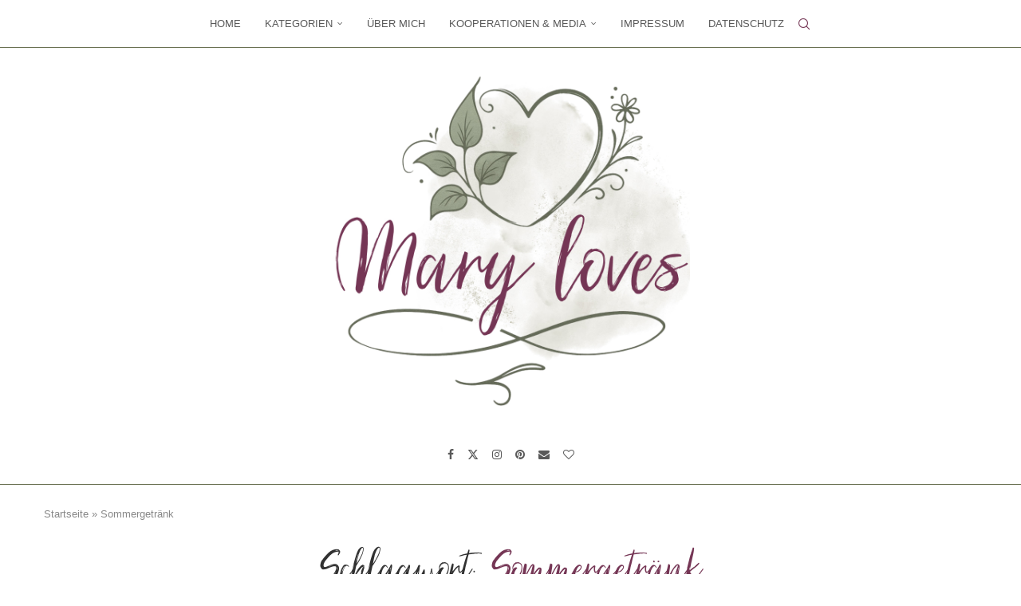

--- FILE ---
content_type: text/html; charset=UTF-8
request_url: https://maryloves.de/tag/sommergetraenk/
body_size: 23114
content:
<!DOCTYPE html>
<html lang="de">
<head>
    <meta charset="UTF-8">
    <meta http-equiv="X-UA-Compatible" content="IE=edge">
    <meta name="viewport" content="width=device-width, initial-scale=1">
    <link rel="profile" href="https://gmpg.org/xfn/11"/>
    <link rel="alternate" type="application/rss+xml" title="Mary loves RSS Feed"
          href="https://maryloves.de/feed/"/>
    <link rel="alternate" type="application/atom+xml" title="Mary loves Atom Feed"
          href="https://maryloves.de/feed/atom/"/>
    <link rel="pingback" href="https://maryloves.de/xmlrpc.php"/>
    <!--[if lt IE 9]>
	<script src="https://maryloves.de/wp-content/themes/soledad/js/html5.js"></script>
	<![endif]-->
	<meta name='robots' content='index, follow, max-image-preview:large, max-snippet:-1, max-video-preview:-1' />

	<!-- This site is optimized with the Yoast SEO plugin v26.8 - https://yoast.com/product/yoast-seo-wordpress/ -->
	<title>Sommergetränk Archive - Mary loves</title>
	<link rel="canonical" href="https://maryloves.de/tag/sommergetraenk/" />
	<meta property="og:locale" content="de_DE" />
	<meta property="og:type" content="article" />
	<meta property="og:title" content="Sommergetränk Archive - Mary loves" />
	<meta property="og:url" content="https://maryloves.de/tag/sommergetraenk/" />
	<meta property="og:site_name" content="Mary loves" />
	<meta name="twitter:card" content="summary_large_image" />
	<meta name="twitter:site" content="@MaryLoves_de" />
	<script type="application/ld+json" class="yoast-schema-graph">{"@context":"https://schema.org","@graph":[{"@type":"CollectionPage","@id":"https://maryloves.de/tag/sommergetraenk/","url":"https://maryloves.de/tag/sommergetraenk/","name":"Sommergetränk Archive - Mary loves","isPartOf":{"@id":"https://maryloves.de/#website"},"primaryImageOfPage":{"@id":"https://maryloves.de/tag/sommergetraenk/#primaryimage"},"image":{"@id":"https://maryloves.de/tag/sommergetraenk/#primaryimage"},"thumbnailUrl":"https://maryloves.de/wp-content/uploads/2020/07/beeren-kokos-slushy-eisgetränk-10.jpg","breadcrumb":{"@id":"https://maryloves.de/tag/sommergetraenk/#breadcrumb"},"inLanguage":"de"},{"@type":"ImageObject","inLanguage":"de","@id":"https://maryloves.de/tag/sommergetraenk/#primaryimage","url":"https://maryloves.de/wp-content/uploads/2020/07/beeren-kokos-slushy-eisgetränk-10.jpg","contentUrl":"https://maryloves.de/wp-content/uploads/2020/07/beeren-kokos-slushy-eisgetränk-10.jpg","width":2000,"height":1333,"caption":"Beeren-Kokos-Slush-Eis selber machen - fruchtig, gesund & lecker"},{"@type":"BreadcrumbList","@id":"https://maryloves.de/tag/sommergetraenk/#breadcrumb","itemListElement":[{"@type":"ListItem","position":1,"name":"Startseite","item":"https://maryloves.de/"},{"@type":"ListItem","position":2,"name":"Sommergetränk"}]},{"@type":"WebSite","@id":"https://maryloves.de/#website","url":"https://maryloves.de/","name":"Mary loves","description":"Mein persönlicher Lifestyle-Blog.","potentialAction":[{"@type":"SearchAction","target":{"@type":"EntryPoint","urlTemplate":"https://maryloves.de/?s={search_term_string}"},"query-input":{"@type":"PropertyValueSpecification","valueRequired":true,"valueName":"search_term_string"}}],"inLanguage":"de"}]}</script>
	<!-- / Yoast SEO plugin. -->


<link rel="alternate" type="application/rss+xml" title="Mary loves &raquo; Feed" href="https://maryloves.de/feed/" />
<link rel="alternate" type="application/rss+xml" title="Mary loves &raquo; Kommentar-Feed" href="https://maryloves.de/comments/feed/" />
<link rel="alternate" type="application/rss+xml" title="Mary loves &raquo; Sommergetränk Schlagwort-Feed" href="https://maryloves.de/tag/sommergetraenk/feed/" />
<style id='wp-img-auto-sizes-contain-inline-css' type='text/css'>
img:is([sizes=auto i],[sizes^="auto," i]){contain-intrinsic-size:3000px 1500px}
/*# sourceURL=wp-img-auto-sizes-contain-inline-css */
</style>
<style id='wp-block-library-inline-css' type='text/css'>
:root{--wp-block-synced-color:#7a00df;--wp-block-synced-color--rgb:122,0,223;--wp-bound-block-color:var(--wp-block-synced-color);--wp-editor-canvas-background:#ddd;--wp-admin-theme-color:#007cba;--wp-admin-theme-color--rgb:0,124,186;--wp-admin-theme-color-darker-10:#006ba1;--wp-admin-theme-color-darker-10--rgb:0,107,160.5;--wp-admin-theme-color-darker-20:#005a87;--wp-admin-theme-color-darker-20--rgb:0,90,135;--wp-admin-border-width-focus:2px}@media (min-resolution:192dpi){:root{--wp-admin-border-width-focus:1.5px}}.wp-element-button{cursor:pointer}:root .has-very-light-gray-background-color{background-color:#eee}:root .has-very-dark-gray-background-color{background-color:#313131}:root .has-very-light-gray-color{color:#eee}:root .has-very-dark-gray-color{color:#313131}:root .has-vivid-green-cyan-to-vivid-cyan-blue-gradient-background{background:linear-gradient(135deg,#00d084,#0693e3)}:root .has-purple-crush-gradient-background{background:linear-gradient(135deg,#34e2e4,#4721fb 50%,#ab1dfe)}:root .has-hazy-dawn-gradient-background{background:linear-gradient(135deg,#faaca8,#dad0ec)}:root .has-subdued-olive-gradient-background{background:linear-gradient(135deg,#fafae1,#67a671)}:root .has-atomic-cream-gradient-background{background:linear-gradient(135deg,#fdd79a,#004a59)}:root .has-nightshade-gradient-background{background:linear-gradient(135deg,#330968,#31cdcf)}:root .has-midnight-gradient-background{background:linear-gradient(135deg,#020381,#2874fc)}:root{--wp--preset--font-size--normal:16px;--wp--preset--font-size--huge:42px}.has-regular-font-size{font-size:1em}.has-larger-font-size{font-size:2.625em}.has-normal-font-size{font-size:var(--wp--preset--font-size--normal)}.has-huge-font-size{font-size:var(--wp--preset--font-size--huge)}.has-text-align-center{text-align:center}.has-text-align-left{text-align:left}.has-text-align-right{text-align:right}.has-fit-text{white-space:nowrap!important}#end-resizable-editor-section{display:none}.aligncenter{clear:both}.items-justified-left{justify-content:flex-start}.items-justified-center{justify-content:center}.items-justified-right{justify-content:flex-end}.items-justified-space-between{justify-content:space-between}.screen-reader-text{border:0;clip-path:inset(50%);height:1px;margin:-1px;overflow:hidden;padding:0;position:absolute;width:1px;word-wrap:normal!important}.screen-reader-text:focus{background-color:#ddd;clip-path:none;color:#444;display:block;font-size:1em;height:auto;left:5px;line-height:normal;padding:15px 23px 14px;text-decoration:none;top:5px;width:auto;z-index:100000}html :where(.has-border-color){border-style:solid}html :where([style*=border-top-color]){border-top-style:solid}html :where([style*=border-right-color]){border-right-style:solid}html :where([style*=border-bottom-color]){border-bottom-style:solid}html :where([style*=border-left-color]){border-left-style:solid}html :where([style*=border-width]){border-style:solid}html :where([style*=border-top-width]){border-top-style:solid}html :where([style*=border-right-width]){border-right-style:solid}html :where([style*=border-bottom-width]){border-bottom-style:solid}html :where([style*=border-left-width]){border-left-style:solid}html :where(img[class*=wp-image-]){height:auto;max-width:100%}:where(figure){margin:0 0 1em}html :where(.is-position-sticky){--wp-admin--admin-bar--position-offset:var(--wp-admin--admin-bar--height,0px)}@media screen and (max-width:600px){html :where(.is-position-sticky){--wp-admin--admin-bar--position-offset:0px}}

/*# sourceURL=wp-block-library-inline-css */
</style><style id='global-styles-inline-css' type='text/css'>
:root{--wp--preset--aspect-ratio--square: 1;--wp--preset--aspect-ratio--4-3: 4/3;--wp--preset--aspect-ratio--3-4: 3/4;--wp--preset--aspect-ratio--3-2: 3/2;--wp--preset--aspect-ratio--2-3: 2/3;--wp--preset--aspect-ratio--16-9: 16/9;--wp--preset--aspect-ratio--9-16: 9/16;--wp--preset--color--black: #000000;--wp--preset--color--cyan-bluish-gray: #abb8c3;--wp--preset--color--white: #ffffff;--wp--preset--color--pale-pink: #f78da7;--wp--preset--color--vivid-red: #cf2e2e;--wp--preset--color--luminous-vivid-orange: #ff6900;--wp--preset--color--luminous-vivid-amber: #fcb900;--wp--preset--color--light-green-cyan: #7bdcb5;--wp--preset--color--vivid-green-cyan: #00d084;--wp--preset--color--pale-cyan-blue: #8ed1fc;--wp--preset--color--vivid-cyan-blue: #0693e3;--wp--preset--color--vivid-purple: #9b51e0;--wp--preset--gradient--vivid-cyan-blue-to-vivid-purple: linear-gradient(135deg,rgb(6,147,227) 0%,rgb(155,81,224) 100%);--wp--preset--gradient--light-green-cyan-to-vivid-green-cyan: linear-gradient(135deg,rgb(122,220,180) 0%,rgb(0,208,130) 100%);--wp--preset--gradient--luminous-vivid-amber-to-luminous-vivid-orange: linear-gradient(135deg,rgb(252,185,0) 0%,rgb(255,105,0) 100%);--wp--preset--gradient--luminous-vivid-orange-to-vivid-red: linear-gradient(135deg,rgb(255,105,0) 0%,rgb(207,46,46) 100%);--wp--preset--gradient--very-light-gray-to-cyan-bluish-gray: linear-gradient(135deg,rgb(238,238,238) 0%,rgb(169,184,195) 100%);--wp--preset--gradient--cool-to-warm-spectrum: linear-gradient(135deg,rgb(74,234,220) 0%,rgb(151,120,209) 20%,rgb(207,42,186) 40%,rgb(238,44,130) 60%,rgb(251,105,98) 80%,rgb(254,248,76) 100%);--wp--preset--gradient--blush-light-purple: linear-gradient(135deg,rgb(255,206,236) 0%,rgb(152,150,240) 100%);--wp--preset--gradient--blush-bordeaux: linear-gradient(135deg,rgb(254,205,165) 0%,rgb(254,45,45) 50%,rgb(107,0,62) 100%);--wp--preset--gradient--luminous-dusk: linear-gradient(135deg,rgb(255,203,112) 0%,rgb(199,81,192) 50%,rgb(65,88,208) 100%);--wp--preset--gradient--pale-ocean: linear-gradient(135deg,rgb(255,245,203) 0%,rgb(182,227,212) 50%,rgb(51,167,181) 100%);--wp--preset--gradient--electric-grass: linear-gradient(135deg,rgb(202,248,128) 0%,rgb(113,206,126) 100%);--wp--preset--gradient--midnight: linear-gradient(135deg,rgb(2,3,129) 0%,rgb(40,116,252) 100%);--wp--preset--font-size--small: 12px;--wp--preset--font-size--medium: 20px;--wp--preset--font-size--large: 32px;--wp--preset--font-size--x-large: 42px;--wp--preset--font-size--normal: 14px;--wp--preset--font-size--huge: 42px;--wp--preset--spacing--20: 0.44rem;--wp--preset--spacing--30: 0.67rem;--wp--preset--spacing--40: 1rem;--wp--preset--spacing--50: 1.5rem;--wp--preset--spacing--60: 2.25rem;--wp--preset--spacing--70: 3.38rem;--wp--preset--spacing--80: 5.06rem;--wp--preset--shadow--natural: 6px 6px 9px rgba(0, 0, 0, 0.2);--wp--preset--shadow--deep: 12px 12px 50px rgba(0, 0, 0, 0.4);--wp--preset--shadow--sharp: 6px 6px 0px rgba(0, 0, 0, 0.2);--wp--preset--shadow--outlined: 6px 6px 0px -3px rgb(255, 255, 255), 6px 6px rgb(0, 0, 0);--wp--preset--shadow--crisp: 6px 6px 0px rgb(0, 0, 0);}:where(.is-layout-flex){gap: 0.5em;}:where(.is-layout-grid){gap: 0.5em;}body .is-layout-flex{display: flex;}.is-layout-flex{flex-wrap: wrap;align-items: center;}.is-layout-flex > :is(*, div){margin: 0;}body .is-layout-grid{display: grid;}.is-layout-grid > :is(*, div){margin: 0;}:where(.wp-block-columns.is-layout-flex){gap: 2em;}:where(.wp-block-columns.is-layout-grid){gap: 2em;}:where(.wp-block-post-template.is-layout-flex){gap: 1.25em;}:where(.wp-block-post-template.is-layout-grid){gap: 1.25em;}.has-black-color{color: var(--wp--preset--color--black) !important;}.has-cyan-bluish-gray-color{color: var(--wp--preset--color--cyan-bluish-gray) !important;}.has-white-color{color: var(--wp--preset--color--white) !important;}.has-pale-pink-color{color: var(--wp--preset--color--pale-pink) !important;}.has-vivid-red-color{color: var(--wp--preset--color--vivid-red) !important;}.has-luminous-vivid-orange-color{color: var(--wp--preset--color--luminous-vivid-orange) !important;}.has-luminous-vivid-amber-color{color: var(--wp--preset--color--luminous-vivid-amber) !important;}.has-light-green-cyan-color{color: var(--wp--preset--color--light-green-cyan) !important;}.has-vivid-green-cyan-color{color: var(--wp--preset--color--vivid-green-cyan) !important;}.has-pale-cyan-blue-color{color: var(--wp--preset--color--pale-cyan-blue) !important;}.has-vivid-cyan-blue-color{color: var(--wp--preset--color--vivid-cyan-blue) !important;}.has-vivid-purple-color{color: var(--wp--preset--color--vivid-purple) !important;}.has-black-background-color{background-color: var(--wp--preset--color--black) !important;}.has-cyan-bluish-gray-background-color{background-color: var(--wp--preset--color--cyan-bluish-gray) !important;}.has-white-background-color{background-color: var(--wp--preset--color--white) !important;}.has-pale-pink-background-color{background-color: var(--wp--preset--color--pale-pink) !important;}.has-vivid-red-background-color{background-color: var(--wp--preset--color--vivid-red) !important;}.has-luminous-vivid-orange-background-color{background-color: var(--wp--preset--color--luminous-vivid-orange) !important;}.has-luminous-vivid-amber-background-color{background-color: var(--wp--preset--color--luminous-vivid-amber) !important;}.has-light-green-cyan-background-color{background-color: var(--wp--preset--color--light-green-cyan) !important;}.has-vivid-green-cyan-background-color{background-color: var(--wp--preset--color--vivid-green-cyan) !important;}.has-pale-cyan-blue-background-color{background-color: var(--wp--preset--color--pale-cyan-blue) !important;}.has-vivid-cyan-blue-background-color{background-color: var(--wp--preset--color--vivid-cyan-blue) !important;}.has-vivid-purple-background-color{background-color: var(--wp--preset--color--vivid-purple) !important;}.has-black-border-color{border-color: var(--wp--preset--color--black) !important;}.has-cyan-bluish-gray-border-color{border-color: var(--wp--preset--color--cyan-bluish-gray) !important;}.has-white-border-color{border-color: var(--wp--preset--color--white) !important;}.has-pale-pink-border-color{border-color: var(--wp--preset--color--pale-pink) !important;}.has-vivid-red-border-color{border-color: var(--wp--preset--color--vivid-red) !important;}.has-luminous-vivid-orange-border-color{border-color: var(--wp--preset--color--luminous-vivid-orange) !important;}.has-luminous-vivid-amber-border-color{border-color: var(--wp--preset--color--luminous-vivid-amber) !important;}.has-light-green-cyan-border-color{border-color: var(--wp--preset--color--light-green-cyan) !important;}.has-vivid-green-cyan-border-color{border-color: var(--wp--preset--color--vivid-green-cyan) !important;}.has-pale-cyan-blue-border-color{border-color: var(--wp--preset--color--pale-cyan-blue) !important;}.has-vivid-cyan-blue-border-color{border-color: var(--wp--preset--color--vivid-cyan-blue) !important;}.has-vivid-purple-border-color{border-color: var(--wp--preset--color--vivid-purple) !important;}.has-vivid-cyan-blue-to-vivid-purple-gradient-background{background: var(--wp--preset--gradient--vivid-cyan-blue-to-vivid-purple) !important;}.has-light-green-cyan-to-vivid-green-cyan-gradient-background{background: var(--wp--preset--gradient--light-green-cyan-to-vivid-green-cyan) !important;}.has-luminous-vivid-amber-to-luminous-vivid-orange-gradient-background{background: var(--wp--preset--gradient--luminous-vivid-amber-to-luminous-vivid-orange) !important;}.has-luminous-vivid-orange-to-vivid-red-gradient-background{background: var(--wp--preset--gradient--luminous-vivid-orange-to-vivid-red) !important;}.has-very-light-gray-to-cyan-bluish-gray-gradient-background{background: var(--wp--preset--gradient--very-light-gray-to-cyan-bluish-gray) !important;}.has-cool-to-warm-spectrum-gradient-background{background: var(--wp--preset--gradient--cool-to-warm-spectrum) !important;}.has-blush-light-purple-gradient-background{background: var(--wp--preset--gradient--blush-light-purple) !important;}.has-blush-bordeaux-gradient-background{background: var(--wp--preset--gradient--blush-bordeaux) !important;}.has-luminous-dusk-gradient-background{background: var(--wp--preset--gradient--luminous-dusk) !important;}.has-pale-ocean-gradient-background{background: var(--wp--preset--gradient--pale-ocean) !important;}.has-electric-grass-gradient-background{background: var(--wp--preset--gradient--electric-grass) !important;}.has-midnight-gradient-background{background: var(--wp--preset--gradient--midnight) !important;}.has-small-font-size{font-size: var(--wp--preset--font-size--small) !important;}.has-medium-font-size{font-size: var(--wp--preset--font-size--medium) !important;}.has-large-font-size{font-size: var(--wp--preset--font-size--large) !important;}.has-x-large-font-size{font-size: var(--wp--preset--font-size--x-large) !important;}
/*# sourceURL=global-styles-inline-css */
</style>

<style id='classic-theme-styles-inline-css' type='text/css'>
/*! This file is auto-generated */
.wp-block-button__link{color:#fff;background-color:#32373c;border-radius:9999px;box-shadow:none;text-decoration:none;padding:calc(.667em + 2px) calc(1.333em + 2px);font-size:1.125em}.wp-block-file__button{background:#32373c;color:#fff;text-decoration:none}
/*# sourceURL=/wp-includes/css/classic-themes.min.css */
</style>
<link rel='stylesheet' id='cc4p-styles-css' href='https://maryloves.de/wp-content/plugins/CC4P-Mary-Loves-Wordpress-Plugin-1-0-6/cc4p-styles.css?ver=6.9' type='text/css' media='all' />
<link rel='stylesheet' id='rt-fontawsome-css' href='https://maryloves.de/wp-content/plugins/the-post-grid/assets/vendor/font-awesome/css/font-awesome.min.css?ver=7.8.8' type='text/css' media='all' />
<link rel='stylesheet' id='rt-tpg-css' href='https://maryloves.de/wp-content/plugins/the-post-grid/assets/css/thepostgrid.min.css?ver=7.8.8' type='text/css' media='all' />
<link rel='stylesheet' id='penci-main-style-css' href='https://maryloves.de/wp-content/themes/soledad/main.css?ver=8.7.1' type='text/css' media='all' />
<link rel='stylesheet' id='penci-swiper-bundle-css' href='https://maryloves.de/wp-content/themes/soledad/css/swiper-bundle.min.css?ver=8.7.1' type='text/css' media='all' />
<link rel='stylesheet' id='penci-font-awesomeold-css' href='https://maryloves.de/wp-content/themes/soledad/css/font-awesome.4.7.0.swap.min.css?ver=4.7.0' type='text/css' media='all' />
<link rel='stylesheet' id='penci_icon-css' href='https://maryloves.de/wp-content/themes/soledad/css/penci-icon.min.css?ver=8.7.1' type='text/css' media='all' />
<link rel='stylesheet' id='penci_style-css' href='https://maryloves.de/wp-content/themes/soledad/style.css?ver=8.7.1' type='text/css' media='all' />
<link rel='stylesheet' id='penci_social_counter-css' href='https://maryloves.de/wp-content/themes/soledad/css/social-counter.css?ver=8.7.1' type='text/css' media='all' />
<link rel='stylesheet' id='borlabs-cookie-custom-css' href='https://maryloves.de/wp-content/cache/borlabs-cookie/1/borlabs-cookie-1-de.css?ver=3.3.23-64' type='text/css' media='all' />
<link rel='stylesheet' id='wp-font-emoticons-css' href='https://maryloves.de/wp-content/plugins/font-emoticons/emoticons.css?ver=6.9' type='text/css' media='all' />
<script type="text/javascript" src="https://maryloves.de/wp-content/plugins/CC4P-Mary-Loves-Wordpress-Plugin-1-0-6/cc4p.js?ver=6.9" id="cc4p-js"></script>
<script type="text/javascript" src="https://maryloves.de/wp-includes/js/jquery/jquery.min.js?ver=3.7.1" id="jquery-core-js"></script>
<script type="text/javascript" src="https://maryloves.de/wp-includes/js/jquery/jquery-migrate.min.js?ver=3.4.1" id="jquery-migrate-js"></script>
<script data-no-optimize="1" data-no-minify="1" data-cfasync="false" type="text/javascript" src="https://maryloves.de/wp-content/cache/borlabs-cookie/1/borlabs-cookie-config-de.json.js?ver=3.3.23-82" id="borlabs-cookie-config-js"></script>
<script data-no-optimize="1" data-no-minify="1" data-cfasync="false" type="text/javascript" src="https://maryloves.de/wp-content/plugins/borlabs-cookie/assets/javascript/borlabs-cookie-prioritize.min.js?ver=3.3.23" id="borlabs-cookie-prioritize-js"></script>
<link rel="https://api.w.org/" href="https://maryloves.de/wp-json/" /><link rel="alternate" title="JSON" type="application/json" href="https://maryloves.de/wp-json/wp/v2/tags/101" /><link rel="EditURI" type="application/rsd+xml" title="RSD" href="https://maryloves.de/xmlrpc.php?rsd" />
<meta name="generator" content="WordPress 6.9" />
<meta name="generator" content="Soledad 8.7.1" />
        <style>
            :root {
                --tpg-primary-color: #0d6efd;
                --tpg-secondary-color: #0654c4;
                --tpg-primary-light: #c4d0ff
            }

                    </style>
		<meta name="google-site-verification" content="v3vnDz39D1r22Fxoy8tPEEhp5uMbhZ2p015tIU1v-oo" /><style id="penci-custom-style" type="text/css">body{ --pcbg-cl: #fff; --pctext-cl: #313131; --pcborder-cl: #dedede; --pcheading-cl: #313131; --pcmeta-cl: #888888; --pcaccent-cl: #6eb48c; --pcbody-font: 'PT Serif', serif; --pchead-font: 'Raleway', sans-serif; --pchead-wei: bold; --pcava_bdr:10px;--pcajs_fvw:470px;--pcajs_fvmw:220px; } .single.penci-body-single-style-5 #header, .single.penci-body-single-style-6 #header, .single.penci-body-single-style-10 #header, .single.penci-body-single-style-5 .pc-wrapbuilder-header, .single.penci-body-single-style-6 .pc-wrapbuilder-header, .single.penci-body-single-style-10 .pc-wrapbuilder-header { --pchd-mg: 40px; } .fluid-width-video-wrapper > div { position: absolute; left: 0; right: 0; top: 0; width: 100%; height: 100%; } .yt-video-place { position: relative; text-align: center; } .yt-video-place.embed-responsive .start-video { display: block; top: 0; left: 0; bottom: 0; right: 0; position: absolute; transform: none; } .yt-video-place.embed-responsive .start-video img { margin: 0; padding: 0; top: 50%; display: inline-block; position: absolute; left: 50%; transform: translate(-50%, -50%); width: 68px; height: auto; } .mfp-bg { top: 0; left: 0; width: 100%; height: 100%; z-index: 9999999; overflow: hidden; position: fixed; background: #0b0b0b; opacity: .8; filter: alpha(opacity=80) } .mfp-wrap { top: 0; left: 0; width: 100%; height: 100%; z-index: 9999999; position: fixed; outline: none !important; -webkit-backface-visibility: hidden } @font-face{font-family:"silhouetto-script-webfont";font-weight:400;font-display:swap;src:url(https://maryloves.de/wp-content/uploads/2019/11/silhouetto-script-webfont.woff) format("woff");} ::selection { background: #753655; } ::selection { color: #ffffff; } body { --pchead-font: 'silhouetto-script-webfont'; } body { --pcbody-font: 'Roboto', sans-serif; } p{ line-height: 1.8; } #navigation .menu > li > a, #navigation ul.menu ul.sub-menu li > a, .navigation ul.menu ul.sub-menu li > a, .penci-menu-hbg .menu li a, #sidebar-nav .menu li a { font-family: 'Roboto', sans-serif; font-weight: normal; } .penci-hide-tagupdated{ display: none !important; } body, .widget ul li a{ font-size: 15px; } .widget ul li, .widget ol li, .post-entry, p, .post-entry p { font-size: 15px; line-height: 1.8; } .archive-box span, .archive-box h1{ font-size: 75px; } .archive-box span, .archive-box h1{ text-transform: none; } body { --pchead-wei: normal; } .featured-area.featured-style-42 .item-inner-content, .featured-style-41 .swiper-slide, .slider-40-wrapper .nav-thumb-creative .thumb-container:after,.penci-slider44-t-item:before,.penci-slider44-main-wrapper .item, .featured-area .penci-image-holder, .featured-area .penci-slider4-overlay, .featured-area .penci-slide-overlay .overlay-link, .featured-style-29 .featured-slider-overlay, .penci-slider38-overlay{ border-radius: ; -webkit-border-radius: ; } .penci-featured-content-right:before{ border-top-right-radius: ; border-bottom-right-radius: ; } .penci-flat-overlay .penci-slide-overlay .penci-mag-featured-content:before{ border-bottom-left-radius: ; border-bottom-right-radius: ; } .container-single .post-image{ border-radius: ; -webkit-border-radius: ; } .penci-mega-post-inner, .penci-mega-thumbnail .penci-image-holder{ border-radius: ; -webkit-border-radius: ; } #navigation .menu > li > a, #navigation ul.menu ul.sub-menu li > a, .navigation ul.menu ul.sub-menu li > a, .penci-menu-hbg .menu li a, #sidebar-nav .menu li a, #navigation .penci-megamenu .penci-mega-child-categories a, .navigation .penci-megamenu .penci-mega-child-categories a{ font-weight: normal; } body.penci-body-boxed { background-color:#ffffff; } body.penci-body-boxed { background-repeat:no-repeat; } #header .inner-header .container { padding:30px 0; } #logo a { max-width:450px; width: 100%; } @media only screen and (max-width: 960px) and (min-width: 768px){ #logo img{ max-width: 100%; } } @media only screen and (max-width: 479px){ .inner-header #logo img{ width: auto; height:250px; } } .penci-page-container-smaller { max-width:900px; } .penci-page-header h1{font-size:30px;} body{ --pcborder-cl: #686f50; } #main #bbpress-forums .bbp-login-form fieldset.bbp-form select, #main #bbpress-forums .bbp-login-form .bbp-form input[type="password"], #main #bbpress-forums .bbp-login-form .bbp-form input[type="text"], .widget ul li, .grid-mixed, .penci-post-box-meta, .penci-pagination.penci-ajax-more a.penci-ajax-more-button, .widget-social a i, .penci-home-popular-posts, .header-header-1.has-bottom-line, .header-header-4.has-bottom-line, .header-header-7.has-bottom-line, .container-single .post-entry .post-tags a,.tags-share-box.tags-share-box-2_3,.tags-share-box.tags-share-box-top, .tags-share-box, .post-author, .post-pagination, .post-related, .post-comments .post-title-box, .comments .comment, #respond textarea, .wpcf7 textarea, #respond input, div.wpforms-container .wpforms-form.wpforms-form input[type=date], div.wpforms-container .wpforms-form.wpforms-form input[type=datetime], div.wpforms-container .wpforms-form.wpforms-form input[type=datetime-local], div.wpforms-container .wpforms-form.wpforms-form input[type=email], div.wpforms-container .wpforms-form.wpforms-form input[type=month], div.wpforms-container .wpforms-form.wpforms-form input[type=number], div.wpforms-container .wpforms-form.wpforms-form input[type=password], div.wpforms-container .wpforms-form.wpforms-form input[type=range], div.wpforms-container .wpforms-form.wpforms-form input[type=search], div.wpforms-container .wpforms-form.wpforms-form input[type=tel], div.wpforms-container .wpforms-form.wpforms-form input[type=text], div.wpforms-container .wpforms-form.wpforms-form input[type=time], div.wpforms-container .wpforms-form.wpforms-form input[type=url], div.wpforms-container .wpforms-form.wpforms-form input[type=week], div.wpforms-container .wpforms-form.wpforms-form select, div.wpforms-container .wpforms-form.wpforms-form textarea, .wpcf7 input, .widget_wysija input, #respond h3, form.pc-searchform input.search-input, .post-password-form input[type="text"], .post-password-form input[type="email"], .post-password-form input[type="password"], .post-password-form input[type="number"], .penci-recipe, .penci-recipe-heading, .penci-recipe-ingredients, .penci-recipe-notes, .penci-pagination ul.page-numbers li span, .penci-pagination ul.page-numbers li a, #comments_pagination span, #comments_pagination a, body.author .post-author, .tags-share-box.hide-tags.page-share, .penci-grid li.list-post, .penci-grid li.list-boxed-post-2 .content-boxed-2, .home-featured-cat-content .mag-post-box, .home-featured-cat-content.style-2 .mag-post-box.first-post, .home-featured-cat-content.style-10 .mag-post-box.first-post, .widget select, .widget ul ul, .widget input[type="text"], .widget input[type="email"], .widget input[type="date"], .widget input[type="number"], .widget input[type="search"], .widget .tagcloud a, #wp-calendar tbody td, .woocommerce div.product .entry-summary div[itemprop="description"] td, .woocommerce div.product .entry-summary div[itemprop="description"] th, .woocommerce div.product .woocommerce-tabs #tab-description td, .woocommerce div.product .woocommerce-tabs #tab-description th, .woocommerce-product-details__short-description td, th, .woocommerce ul.cart_list li, .woocommerce ul.product_list_widget li, .woocommerce .widget_shopping_cart .total, .woocommerce.widget_shopping_cart .total, .woocommerce .woocommerce-product-search input[type="search"], .woocommerce nav.woocommerce-pagination ul li a, .woocommerce nav.woocommerce-pagination ul li span, .woocommerce div.product .product_meta, .woocommerce div.product .woocommerce-tabs ul.tabs, .woocommerce div.product .related > h2, .woocommerce div.product .upsells > h2, .woocommerce #reviews #comments ol.commentlist li .comment-text, .woocommerce table.shop_table td, .post-entry td, .post-entry th, #add_payment_method .cart-collaterals .cart_totals tr td, #add_payment_method .cart-collaterals .cart_totals tr th, .woocommerce-cart .cart-collaterals .cart_totals tr td, .woocommerce-cart .cart-collaterals .cart_totals tr th, .woocommerce-checkout .cart-collaterals .cart_totals tr td, .woocommerce-checkout .cart-collaterals .cart_totals tr th, .woocommerce-cart .cart-collaterals .cart_totals table, .woocommerce-cart table.cart td.actions .coupon .input-text, .woocommerce table.shop_table a.remove, .woocommerce form .form-row .input-text, .woocommerce-page form .form-row .input-text, .woocommerce .woocommerce-error, .woocommerce .woocommerce-info, .woocommerce .woocommerce-message, .woocommerce form.checkout_coupon, .woocommerce form.login, .woocommerce form.register, .woocommerce form.checkout table.shop_table, .woocommerce-checkout #payment ul.payment_methods, .post-entry table, .wrapper-penci-review, .penci-review-container.penci-review-count, #penci-demobar .style-toggle, #widget-area, .post-entry hr, .wpb_text_column hr, #buddypress .dir-search input[type=search], #buddypress .dir-search input[type=text], #buddypress .groups-members-search input[type=search], #buddypress .groups-members-search input[type=text], #buddypress ul.item-list, #buddypress .profile[role=main], #buddypress select, #buddypress div.pagination .pagination-links span, #buddypress div.pagination .pagination-links a, #buddypress div.pagination .pag-count, #buddypress div.pagination .pagination-links a:hover, #buddypress ul.item-list li, #buddypress table.forum tr td.label, #buddypress table.messages-notices tr td.label, #buddypress table.notifications tr td.label, #buddypress table.notifications-settings tr td.label, #buddypress table.profile-fields tr td.label, #buddypress table.wp-profile-fields tr td.label, #buddypress table.profile-fields:last-child, #buddypress form#whats-new-form textarea, #buddypress .standard-form input[type=text], #buddypress .standard-form input[type=color], #buddypress .standard-form input[type=date], #buddypress .standard-form input[type=datetime], #buddypress .standard-form input[type=datetime-local], #buddypress .standard-form input[type=email], #buddypress .standard-form input[type=month], #buddypress .standard-form input[type=number], #buddypress .standard-form input[type=range], #buddypress .standard-form input[type=search], #buddypress .standard-form input[type=password], #buddypress .standard-form input[type=tel], #buddypress .standard-form input[type=time], #buddypress .standard-form input[type=url], #buddypress .standard-form input[type=week], .bp-avatar-nav ul, .bp-avatar-nav ul.avatar-nav-items li.current, #bbpress-forums li.bbp-body ul.forum, #bbpress-forums li.bbp-body ul.topic, #bbpress-forums li.bbp-footer, .bbp-pagination-links a, .bbp-pagination-links span.current, .wrapper-boxed .bbp-pagination-links a:hover, .wrapper-boxed .bbp-pagination-links span.current, #buddypress .standard-form select, #buddypress .standard-form input[type=password], #buddypress .activity-list li.load-more a, #buddypress .activity-list li.load-newest a, #buddypress ul.button-nav li a, #buddypress div.generic-button a, #buddypress .comment-reply-link, #bbpress-forums div.bbp-template-notice.info, #bbpress-forums #bbp-search-form #bbp_search, #bbpress-forums .bbp-forums-list, #bbpress-forums #bbp_topic_title, #bbpress-forums #bbp_topic_tags, #bbpress-forums .wp-editor-container, .widget_display_stats dd, .widget_display_stats dt, div.bbp-forum-header, div.bbp-topic-header, div.bbp-reply-header, .widget input[type="text"], .widget input[type="email"], .widget input[type="date"], .widget input[type="number"], .widget input[type="search"], .widget input[type="password"], blockquote.wp-block-quote, .post-entry blockquote.wp-block-quote, .wp-block-quote:not(.is-large):not(.is-style-large), .post-entry pre, .wp-block-pullquote:not(.is-style-solid-color), .post-entry hr.wp-block-separator, .wp-block-separator, .wp-block-latest-posts, .wp-block-yoast-how-to-block ol.schema-how-to-steps, .wp-block-yoast-how-to-block ol.schema-how-to-steps li, .wp-block-yoast-faq-block .schema-faq-section, .post-entry .wp-block-quote, .wpb_text_column .wp-block-quote, .woocommerce .page-description .wp-block-quote, .wp-block-search .wp-block-search__input{ border-color: var(--pcborder-cl); } .penci-recipe-index-wrap h4.recipe-index-heading > span:before, .penci-recipe-index-wrap h4.recipe-index-heading > span:after{ border-color: var(--pcborder-cl); opacity: 1; } .tags-share-box .single-comment-o:after, .post-share a.penci-post-like:after{ background-color: var(--pcborder-cl); } .penci-grid .list-post.list-boxed-post{ border-color: var(--pcborder-cl) !important; } .penci-post-box-meta.penci-post-box-grid:before, .woocommerce .widget_price_filter .ui-slider .ui-slider-range{ background-color: var(--pcborder-cl); } .penci-pagination.penci-ajax-more a.penci-ajax-more-button.loading-posts{ border-color: var(--pcborder-cl) !important; } .penci-vernav-enable .penci-menu-hbg{ box-shadow: none; -webkit-box-shadow: none; -moz-box-shadow: none; } .penci-vernav-enable.penci-vernav-poleft .penci-menu-hbg{ border-right: 1px solid var(--pcborder-cl); } .penci-vernav-enable.penci-vernav-poright .penci-menu-hbg{ border-left: 1px solid var(--pcborder-cl); } .editor-styles-wrapper, body:not(.pcdm-enable){ color: #595959; } .editor-styles-wrapper, body{ --pcaccent-cl: #753655; } .penci-menuhbg-toggle:hover .lines-button:after, .penci-menuhbg-toggle:hover .penci-lines:before, .penci-menuhbg-toggle:hover .penci-lines:after,.tags-share-box.tags-share-box-s2 .post-share-plike,.penci-video_playlist .penci-playlist-title,.pencisc-column-2.penci-video_playlist .penci-video-nav .playlist-panel-item, .pencisc-column-1.penci-video_playlist .penci-video-nav .playlist-panel-item,.penci-video_playlist .penci-custom-scroll::-webkit-scrollbar-thumb, .pencisc-button, .post-entry .pencisc-button, .penci-dropcap-box, .penci-dropcap-circle, .penci-login-register input[type="submit"]:hover, .penci-ld .penci-ldin:before, .penci-ldspinner > div{ background: #753655; } a, .post-entry .penci-portfolio-filter ul li a:hover, .penci-portfolio-filter ul li a:hover, .penci-portfolio-filter ul li.active a, .post-entry .penci-portfolio-filter ul li.active a, .penci-countdown .countdown-amount, .archive-box h1, .post-entry a, .container.penci-breadcrumb span a:hover,.container.penci-breadcrumb a:hover, .post-entry blockquote:before, .post-entry blockquote cite, .post-entry blockquote .author, .wpb_text_column blockquote:before, .wpb_text_column blockquote cite, .wpb_text_column blockquote .author, .penci-pagination a:hover, ul.penci-topbar-menu > li a:hover, div.penci-topbar-menu > ul > li a:hover, .penci-recipe-heading a.penci-recipe-print,.penci-review-metas .penci-review-btnbuy, .main-nav-social a:hover, .widget-social .remove-circle a:hover i, .penci-recipe-index .cat > a.penci-cat-name, #bbpress-forums li.bbp-body ul.forum li.bbp-forum-info a:hover, #bbpress-forums li.bbp-body ul.topic li.bbp-topic-title a:hover, #bbpress-forums li.bbp-body ul.forum li.bbp-forum-info .bbp-forum-content a, #bbpress-forums li.bbp-body ul.topic p.bbp-topic-meta a, #bbpress-forums .bbp-breadcrumb a:hover, #bbpress-forums .bbp-forum-freshness a:hover, #bbpress-forums .bbp-topic-freshness a:hover, #buddypress ul.item-list li div.item-title a, #buddypress ul.item-list li h4 a, #buddypress .activity-header a:first-child, #buddypress .comment-meta a:first-child, #buddypress .acomment-meta a:first-child, div.bbp-template-notice a:hover, .penci-menu-hbg .menu li a .indicator:hover, .penci-menu-hbg .menu li a:hover, #sidebar-nav .menu li a:hover, .penci-rlt-popup .rltpopup-meta .rltpopup-title:hover, .penci-video_playlist .penci-video-playlist-item .penci-video-title:hover, .penci_list_shortcode li:before, .penci-dropcap-box-outline, .penci-dropcap-circle-outline, .penci-dropcap-regular, .penci-dropcap-bold{ color: #753655; } .penci-home-popular-post ul.slick-dots li button:hover, .penci-home-popular-post ul.slick-dots li.slick-active button, .post-entry blockquote .author span:after, .error-image:after, .error-404 .go-back-home a:after, .penci-header-signup-form, .woocommerce span.onsale, .woocommerce #respond input#submit:hover, .woocommerce a.button:hover, .woocommerce button.button:hover, .woocommerce input.button:hover, .woocommerce nav.woocommerce-pagination ul li span.current, .woocommerce div.product .entry-summary div[itemprop="description"]:before, .woocommerce div.product .entry-summary div[itemprop="description"] blockquote .author span:after, .woocommerce div.product .woocommerce-tabs #tab-description blockquote .author span:after, .woocommerce #respond input#submit.alt:hover, .woocommerce a.button.alt:hover, .woocommerce button.button.alt:hover, .woocommerce input.button.alt:hover, .pcheader-icon.shoping-cart-icon > a > span, #penci-demobar .buy-button, #penci-demobar .buy-button:hover, .penci-recipe-heading a.penci-recipe-print:hover,.penci-review-metas .penci-review-btnbuy:hover, .penci-review-process span, .penci-review-score-total, #navigation.menu-style-2 ul.menu ul.sub-menu:before, #navigation.menu-style-2 .menu ul ul.sub-menu:before, .penci-go-to-top-floating, .post-entry.blockquote-style-2 blockquote:before, #bbpress-forums #bbp-search-form .button, #bbpress-forums #bbp-search-form .button:hover, .wrapper-boxed .bbp-pagination-links span.current, #bbpress-forums #bbp_reply_submit:hover, #bbpress-forums #bbp_topic_submit:hover,#main .bbp-login-form .bbp-submit-wrapper button[type="submit"]:hover, #buddypress .dir-search input[type=submit], #buddypress .groups-members-search input[type=submit], #buddypress button:hover, #buddypress a.button:hover, #buddypress a.button:focus, #buddypress input[type=button]:hover, #buddypress input[type=reset]:hover, #buddypress ul.button-nav li a:hover, #buddypress ul.button-nav li.current a, #buddypress div.generic-button a:hover, #buddypress .comment-reply-link:hover, #buddypress input[type=submit]:hover, #buddypress div.pagination .pagination-links .current, #buddypress div.item-list-tabs ul li.selected a, #buddypress div.item-list-tabs ul li.current a, #buddypress div.item-list-tabs ul li a:hover, #buddypress table.notifications thead tr, #buddypress table.notifications-settings thead tr, #buddypress table.profile-settings thead tr, #buddypress table.profile-fields thead tr, #buddypress table.wp-profile-fields thead tr, #buddypress table.messages-notices thead tr, #buddypress table.forum thead tr, #buddypress input[type=submit] { background-color: #753655; } .penci-pagination ul.page-numbers li span.current, #comments_pagination span { color: #fff; background: #753655; border-color: #753655; } .footer-instagram h4.footer-instagram-title > span:before, .woocommerce nav.woocommerce-pagination ul li span.current, .penci-pagination.penci-ajax-more a.penci-ajax-more-button:hover, .penci-recipe-heading a.penci-recipe-print:hover,.penci-review-metas .penci-review-btnbuy:hover, .home-featured-cat-content.style-14 .magcat-padding:before, .wrapper-boxed .bbp-pagination-links span.current, #buddypress .dir-search input[type=submit], #buddypress .groups-members-search input[type=submit], #buddypress button:hover, #buddypress a.button:hover, #buddypress a.button:focus, #buddypress input[type=button]:hover, #buddypress input[type=reset]:hover, #buddypress ul.button-nav li a:hover, #buddypress ul.button-nav li.current a, #buddypress div.generic-button a:hover, #buddypress .comment-reply-link:hover, #buddypress input[type=submit]:hover, #buddypress div.pagination .pagination-links .current, #buddypress input[type=submit], form.pc-searchform.penci-hbg-search-form input.search-input:hover, form.pc-searchform.penci-hbg-search-form input.search-input:focus, .penci-dropcap-box-outline, .penci-dropcap-circle-outline { border-color: #753655; } .woocommerce .woocommerce-error, .woocommerce .woocommerce-info, .woocommerce .woocommerce-message { border-top-color: #753655; } .penci-slider ol.penci-control-nav li a.penci-active, .penci-slider ol.penci-control-nav li a:hover, .penci-related-carousel .penci-owl-dot.active span, .penci-owl-carousel-slider .penci-owl-dot.active span{ border-color: #753655; background-color: #753655; } .woocommerce .woocommerce-message:before, .woocommerce form.checkout table.shop_table .order-total .amount, .woocommerce ul.products li.product .price ins, .woocommerce ul.products li.product .price, .woocommerce div.product p.price ins, .woocommerce div.product span.price ins, .woocommerce div.product p.price, .woocommerce div.product .entry-summary div[itemprop="description"] blockquote:before, .woocommerce div.product .woocommerce-tabs #tab-description blockquote:before, .woocommerce div.product .entry-summary div[itemprop="description"] blockquote cite, .woocommerce div.product .entry-summary div[itemprop="description"] blockquote .author, .woocommerce div.product .woocommerce-tabs #tab-description blockquote cite, .woocommerce div.product .woocommerce-tabs #tab-description blockquote .author, .woocommerce div.product .product_meta > span a:hover, .woocommerce div.product .woocommerce-tabs ul.tabs li.active, .woocommerce ul.cart_list li .amount, .woocommerce ul.product_list_widget li .amount, .woocommerce table.shop_table td.product-name a:hover, .woocommerce table.shop_table td.product-price span, .woocommerce table.shop_table td.product-subtotal span, .woocommerce-cart .cart-collaterals .cart_totals table td .amount, .woocommerce .woocommerce-info:before, .woocommerce div.product span.price, .penci-container-inside.penci-breadcrumb span a:hover,.penci-container-inside.penci-breadcrumb a:hover { color: #753655; } .standard-content .penci-more-link.penci-more-link-button a.more-link, .penci-readmore-btn.penci-btn-make-button a, .penci-featured-cat-seemore.penci-btn-make-button a{ background-color: #753655; color: #fff; } .penci-vernav-toggle:before{ border-top-color: #753655; color: #fff; } .penci-container-inside.penci-breadcrumb i, .container.penci-breadcrumb i, .penci-container-inside.penci-breadcrumb span, .penci-container-inside.penci-breadcrumb span a, .penci-container-inside.penci-breadcrumb a, .container.penci-breadcrumb span, .container.penci-breadcrumb span a, .container.penci-breadcrumb a{ font-size: 13px; } .penci-pagination a, .penci-pagination .disable-url, .penci-pagination ul.page-numbers li span, .penci-pagination ul.page-numbers li a, #comments_pagination span, #comments_pagination a{ font-size: 15px; } .archive-box h1{ color: #753655; } ul.homepage-featured-boxes .penci-fea-in h4 span span, ul.homepage-featured-boxes .penci-fea-in.boxes-style-3 h4 span span { font-size: 14px; } .home-pupular-posts-title{ font-size: 30px; } @media only screen and (max-width: 479px){ .home-pupular-posts-title{ font-size: 25px; } } .penci-home-popular-post .item-related h3 a { font-size: 30px; } .penci-home-popular-post .item-related span.date { font-size: 12px; } .headline-title { background-color: #753655; } .headline-title.nticker-style-2:after, .headline-title.nticker-style-4:after{ border-color: #753655; } a.penci-topbar-post-title:hover { color: #753655; } ul.penci-topbar-menu > li a:hover, div.penci-topbar-menu > ul > li a:hover { color: #753655; } .penci-topbar-social a:hover { color: #753655; } #penci-login-popup:before{ opacity: ; } .navigation, .navigation.header-layout-bottom, #navigation, #navigation.header-layout-bottom { border-color: #686f50; } .navigation .menu > li > a, .navigation .menu .sub-menu li a, #navigation .menu > li > a, #navigation .menu .sub-menu li a { color: #595959; } .navigation .menu > li > a:hover, .navigation .menu li.current-menu-item > a, .navigation .menu > li.current_page_item > a, .navigation .menu > li:hover > a, .navigation .menu > li.current-menu-ancestor > a, .navigation .menu > li.current-menu-item > a, .navigation .menu .sub-menu li a:hover, .navigation .menu .sub-menu li.current-menu-item > a, .navigation .sub-menu li:hover > a, #navigation .menu > li > a:hover, #navigation .menu li.current-menu-item > a, #navigation .menu > li.current_page_item > a, #navigation .menu > li:hover > a, #navigation .menu > li.current-menu-ancestor > a, #navigation .menu > li.current-menu-item > a, #navigation .menu .sub-menu li a:hover, #navigation .menu .sub-menu li.current-menu-item > a, #navigation .sub-menu li:hover > a { color: #595959; } .navigation ul.menu > li > a:before, .navigation .menu > ul > li > a:before, #navigation ul.menu > li > a:before, #navigation .menu > ul > li > a:before { background: #595959; } #navigation.menu-style-3 .menu .sub-menu:after, .navigation.menu-style-3 .menu .sub-menu:after { border-bottom-color: #ffffff; } #navigation.menu-style-3 .menu .sub-menu .sub-menu:after,.navigation.menu-style-3 .menu .sub-menu .sub-menu:after { border-right-color: #ffffff; } #navigation .menu .sub-menu, #navigation .menu .children, #navigation ul.menu > li.megamenu > ul.sub-menu { background-color: #ffffff; } .navigation .menu .sub-menu, #navigation .menu .children, .navigation ul.menu ul.sub-menu li > a, .navigation .menu ul ul.sub-menu li a, .navigation.menu-style-2 .menu .sub-menu, .navigation.menu-style-2 .menu .children, #navigation .menu .sub-menu, #navigation .menu .children, #navigation ul.menu ul.sub-menu li > a, #navigation .menu ul ul.sub-menu li a, #navigation.menu-style-2 .menu .sub-menu, #navigation.menu-style-2 .menu .children { border-color: #686f50; } .navigation .penci-megamenu .penci-mega-child-categories a.cat-active, #navigation .penci-megamenu .penci-mega-child-categories a.cat-active { border-top-color: #686f50; border-bottom-color: #686f50; } .navigation ul.menu > li.megamenu > ul.sub-menu > li:before, .navigation .penci-megamenu .penci-mega-child-categories:after, #navigation ul.menu > li.megamenu > ul.sub-menu > li:before, #navigation .penci-megamenu .penci-mega-child-categories:after { background-color: #686f50; } #navigation.menu-style-3 .menu .sub-menu, .navigation.menu-style-3 .menu .sub-menu, .navigation.menu-style-3 .menu .penci-dropdown-menu, #navigation.menu-style-3 .menu .children, #navigation.menu-style-3 .menu .penci-dropdown-menu, .navigation.menu-style-3 .menu .children, .penci-dropdown-menu{ border-color: #686f50; } #navigation.menu-style-3 .menu .sub-menu:before, .navigation.menu-style-3 .menu .sub-menu:before{ border-bottom-color: #686f50; } #navigation.menu-style-3 .menu .sub-menu .sub-menu:before, .navigation.menu-style-3 .menu .sub-menu .sub-menu:before{ border-right-color: #686f50; } .navigation .menu ul.sub-menu li .pcmis-2 .penci-mega-post a:hover, .navigation .penci-megamenu .penci-mega-child-categories a.cat-active, .navigation .menu .penci-megamenu .penci-mega-child-categories a:hover, .navigation .menu .penci-megamenu .penci-mega-latest-posts .penci-mega-post a:hover, #navigation .menu ul.sub-menu li .pcmis-2 .penci-mega-post a:hover, #navigation .penci-megamenu .penci-mega-child-categories a.cat-active, #navigation .menu .penci-megamenu .penci-mega-child-categories a:hover, #navigation .menu .penci-megamenu .penci-mega-latest-posts .penci-mega-post a:hover { color: #753655; } #navigation .penci-megamenu .penci-mega-thumbnail .mega-cat-name { background: #753655; } .pcheader-icon .search-click{ font-size: 14px; } #navigation ul.menu > li > a, #navigation .menu > ul > li > a { font-size: 13px; } @media only screen and (max-width: 767px){ .main-nav-social{ display: none; } } #navigation .pcmis-5 .penci-mega-latest-posts.col-mn-4 .penci-mega-post:nth-child(5n + 1) .penci-mega-post-inner .penci-mega-meta .post-mega-title a { font-size:15.36px; } #navigation .penci-megamenu .post-mega-title a, .pc-builder-element .navigation .penci-megamenu .penci-content-megamenu .penci-mega-latest-posts .penci-mega-post .post-mega-title a{ font-size:12px; } #sidebar-nav-logo{ padding-bottom: 0; } #sidebar-nav-logo:before { content: none; display: none; } #navigation .penci-megamenu .post-mega-title a, .pc-builder-element .navigation .penci-megamenu .penci-content-megamenu .penci-mega-latest-posts .penci-mega-post .post-mega-title a{ text-transform: none; } .header-slogan .header-slogan-text { color: #595959; } .header-slogan .header-slogan-text:before, .header-slogan .header-slogan-text:after { background: #753655; } #navigation .menu .sub-menu li a { color: #595959; } #navigation .menu .sub-menu li a:hover, #navigation .menu .sub-menu li.current-menu-item > a, #navigation .sub-menu li:hover > a { color: #c7c7c7; } #navigation.menu-style-2 ul.menu ul.sub-menu:before, #navigation.menu-style-2 .menu ul ul.sub-menu:before { background-color: #c7c7c7; } .top-search-classes a.cart-contents, .pcheader-icon > a, #navigation .button-menu-mobile,.top-search-classes > a, #navigation #penci-header-bookmark > a { color: #753655; } #navigation .button-menu-mobile svg { fill: #753655; } .show-search form.pc-searchform input.search-input::-webkit-input-placeholder{ color: #753655; } .show-search form.pc-searchform input.search-input:-moz-placeholder { color: #753655; opacity: 1;} .show-search form.pc-searchform input.search-input::-moz-placeholder {color: #753655; opacity: 1; } .show-search form.pc-searchform input.search-input:-ms-input-placeholder { color: #753655; } .penci-search-form form input.search-input::-webkit-input-placeholder{ color: #753655; } .penci-search-form form input.search-input:-moz-placeholder { color: #753655; opacity: 1;} .penci-search-form form input.search-input::-moz-placeholder {color: #753655; opacity: 1; } .penci-search-form form input.search-input:-ms-input-placeholder { color: #753655; } .show-search form.pc-searchform input.search-input,.penci-search-form form input.search-input{ color: #753655; } .show-search a.close-search { color: #753655; } .header-search-style-overlay .show-search a.close-search { color: #753655; } .header-search-style-default .pcajx-search-loading.show-search .penci-search-form form button:before {border-left-color: #753655;} .show-search form.pc-searchform input.search-input::-webkit-input-placeholder{ color: #753655; } .show-search form.pc-searchform input.search-input:-moz-placeholder { color: #753655; opacity: 1;} .show-search form.pc-searchform input.search-input::-moz-placeholder {color: #753655; opacity: 1; } .show-search form.pc-searchform input.search-input:-ms-input-placeholder { color: #753655; } .penci-search-form form input.search-input::-webkit-input-placeholder{ color: #753655; } .penci-search-form form input.search-input:-moz-placeholder { color: #753655; opacity: 1;} .penci-search-form form input.search-input::-moz-placeholder {color: #753655; opacity: 1; } .penci-search-form form input.search-input:-ms-input-placeholder { color: #753655; } .show-search form.pc-searchform input.search-input,.penci-search-form form input.search-input{ color: #753655; } .penci-featured-content .feat-text h3 a, .featured-style-35 .feat-text-right h3 a, .featured-style-4 .penci-featured-content .feat-text h3 a, .penci-mag-featured-content h3 a, .pencislider-container .pencislider-content .pencislider-title { text-transform: none; } .penci-home-popular-post .item-related h3 a { text-transform: none; } .penci-featured-content .feat-text .feat-meta span, .penci-43-slider-item .penci-fslider-fmeta span { font-size: 13px; } @media only screen and (min-width: 768px){ .penci-featured-content .feat-text h3 a, .featured-style-4 .penci-featured-content .feat-text h3 a, .featured-style-6 .penci-item-1 .penci-mag-featured-content h3 a, .featured-style-7 .penci-mag-featured-content h3 a, .featured-style-8 .penci-mag-featured-content h3 a, .featured-style-9 .penci-mag-featured-content h3 a, .featured-style-10 .penci-mag-featured-content h3 a, .featured-style-11 .penci-mag-featured-content h3 a, .featured-style-12 .penci-mag-featured-content h3 a, .featured-style-13 .penci-item-1 .penci-mag-featured-content h3 a, .featured-style-14 .penci-item-1 .penci-mag-featured-content h3 a, .featured-style-15 .penci-item-2 .penci-mag-featured-content h3 a, .featured-style-16 .penci-item-2 .penci-mag-featured-content h3 a, .featured-style-17 .penci-item-3 .penci-mag-featured-content h3 a, .featured-style-18 .penci-item-3 .penci-mag-featured-content h3 a, .featured-style-19 .penci-item-1 .penci-mag-featured-content h3 a, .featured-style-19 .penci-item-0 .penci-mag-featured-content h3 a, .featured-style-20 .penci-item-1 .penci-mag-featured-content h3 a, .featured-style-20 .penci-item-2 .penci-mag-featured-content h3 a, .featured-style-21 .penci-item-4 .penci-mag-featured-content h3 a, .featured-style-21 .penci-item-0 .penci-mag-featured-content h3 a, .featured-style-22 .penci-item-1 .penci-mag-featured-content h3 a, .featured-style-22 .penci-item-2 .penci-mag-featured-content h3 a, .featured-style-23 .penci-item-1 .penci-mag-featured-content h3 a, .featured-style-23 .penci-item-2 .penci-mag-featured-content h3 a, .featured-style-24 .penci-item-1 .penci-mag-featured-content h3 a, .featured-style-25 .penci-item-1 .penci-mag-featured-content h3 a, .featured-style-26 .penci-item-1 .penci-mag-featured-content h3 a, .featured-style-27 .penci-item-1 .penci-mag-featured-content h3 a, .featured-style-28 .penci-item-1 .penci-mag-featured-content h3 a, .featured-style-29 .penci-featured-content .feat-text h3 a, .featured-style-35 .feat-text-right h3 a, .featured-style-37 .penci-item-1 .penci-mag-featured-content h3 a, .penci-43-slider-item .title-part{ font-size: 45px; } } @media only screen and (max-width: 479px){ .penci-featured-content .feat-text h3 a, .featured-style-4 .penci-featured-content .feat-text h3 a, .featured-style-5 .penci-featured-content .feat-text h3 a, .featured-style-6 .penci-item-1 .penci-mag-featured-content h3 a, .featured-style-7 .penci-mag-featured-content h3 a, .featured-style-8 .penci-mag-featured-content h3 a, .featured-style-9 .penci-mag-featured-content h3 a, .featured-style-10 .penci-mag-featured-content h3 a, .featured-style-11 .penci-mag-featured-content h3 a, .featured-style-12 .penci-mag-featured-content h3 a, .featured-style-13 .penci-item-1 .penci-mag-featured-content h3 a, .featured-style-14 .penci-item-1 .penci-mag-featured-content h3 a, .featured-style-15 .penci-mag-featured-content h3 a, .featured-style-15 .penci-item-2 .penci-mag-featured-content h3 a, .featured-style-16 .penci-mag-featured-content h3 a, .featured-style-16 .penci-item-2 .penci-mag-featured-content h3 a, .featured-style-17 .penci-item-3 .penci-mag-featured-content h3 a, .featured-style-18 .penci-item-3 .penci-mag-featured-content h3 a, .featured-style-20 .penci-item-1 .penci-mag-featured-content h3 a, .featured-style-21 .penci-item-1 .penci-mag-featured-content h3 a, .featured-style-22 .penci-item-1 .penci-mag-featured-content h3 a, .featured-style-26 .penci-item-1 .penci-mag-featured-content h3 a, .featured-style-27 .penci-item-1 .penci-mag-featured-content h3 a, .featured-style-28 .penci-item-1 .penci-mag-featured-content h3 a, .featured-style-29 .penci-featured-content .feat-text h3 a, .featured-style-30 .penci-featured-content .feat-text h3 a, .featured-style-35 .feat-text-right h3 a, .featured-style-37 .penci-item-1 .penci-mag-featured-content h3 a, .featured-style-38 .penci-featured-content .feat-text h3 a, .penci-43-slider-item .title-part{ font-size: 38px; } } .penci-homepage-title.penci-magazine-title h3 a, .penci-border-arrow.penci-homepage-title .inner-arrow { text-transform: none; } .home-featured-cat-content .grid-post-box-meta, .home-featured-cat-content.style-12 .magcat-detail .mag-meta, .penci-fea-cat-style-13 .grid-post-box-meta, .home-featured-cat-content.style-14 .mag-meta{ font-size: 13px; } .penci-header-signup-form { padding-top: px; padding-bottom: px; } .penci-header-signup-form { background-color: #753655; } .penci-header-signup-form .widget input[type="submit"] { color: #595959; } .penci-header-signup-form .widget input[type="submit"]:hover { color: #595959; } .header-social a i, .main-nav-social a { color: #595959; } .header-social a:hover i, .main-nav-social a:hover, .penci-menuhbg-toggle:hover .lines-button:after, .penci-menuhbg-toggle:hover .penci-lines:before, .penci-menuhbg-toggle:hover .penci-lines:after { color: #753655; } #close-sidebar-nav { background-color: #595959; } .open-sidebar-nav #close-sidebar-nav { opacity: 0.85; } #close-sidebar-nav i { background-color: #753655; } #close-sidebar-nav i { color: #595959; } .header-social.sidebar-nav-social a i, #sidebar-nav .menu li a, #sidebar-nav .menu li a .indicator { color: #595959; } #sidebar-nav .menu li a:hover, .header-social.sidebar-nav-social a:hover i, #sidebar-nav .menu li a .indicator:hover, #sidebar-nav .menu .sub-menu li a .indicator:hover{ color: #753655; } #sidebar-nav-logo:before{ background-color: #753655; } #sidebar-nav .menu li, #sidebar-nav ul.sub-menu, #sidebar-nav #logo + ul { border-color: #c7c7c7; } .penci-slide-overlay .overlay-link { background: -moz-linear-gradient(top, rgba(255,255,255,0) 60%, #ffffff 100%); background: -webkit-linear-gradient(top, rgba(255,255,255,0) 60%, #ffffff 100%); background: -o-linear-gradient(top, rgba(255,255,255,0) 60%, #ffffff 100%); background: -ms-linear-gradient(top, rgba(255,255,255,0) 60%, #ffffff 100%); background: linear-gradient(to bottom, rgba(255,255,255,0) 60%, #ffffff 100%); } .penci-slider4-overlay{ background: -moz-linear-gradient(left, rgba(255,255,255,0) 26%, #ffffff 65%); background: -webkit-gradient(linear, left top, right top, color-stop(26%, #ffffff), color-stop(65%,transparent)); background: -webkit-linear-gradient(left, rgba(255,255,255,0) 26%, #ffffff 65%); background: -o-linear-gradient(left, rgba(255,255,255,0) 26%, #ffffff 65%); background: -ms-linear-gradient(left, rgba(255,255,255,0) 26%, #ffffff 65%); background: linear-gradient(to right, rgba(255,255,255,0) 26%, #ffffff 65%); filter: progid:DXImageTransform.Microsoft.gradient( startColorstr='#ffffff', endColorstr='#ffffff',GradientType=1 ); } .slider-40-wrapper .list-slider-creative .item-slider-creative .img-container:before { background-color: #ffffff; } @media only screen and (max-width: 960px){ .featured-style-4 .penci-featured-content .featured-slider-overlay, .featured-style-5 .penci-featured-content .featured-slider-overlay, .slider-40-wrapper .list-slider-creative .item-slider-creative .img-container:before { background-color: #ffffff; } } .penci-slider38-overlay, .penci-flat-overlay .penci-slide-overlay .penci-mag-featured-content:before{ background-color: #ffffff; } .penci-slide-overlay .overlay-link, .penci-slider38-overlay, .penci-flat-overlay .penci-slide-overlay .penci-mag-featured-content:before, .slider-40-wrapper .list-slider-creative .item-slider-creative .img-container:before { opacity: 0.7; } .penci-item-mag:hover .penci-slide-overlay .overlay-link, .featured-style-38 .item:hover .penci-slider38-overlay, .penci-flat-overlay .penci-item-mag:hover .penci-slide-overlay .penci-mag-featured-content:before { opacity: ; } .penci-featured-content .featured-slider-overlay { opacity: ; } .slider-40-wrapper .list-slider-creative .item-slider-creative:hover .img-container:before { opacity:; } .penci-featured-content .featured-slider-overlay, .penci-featured-content-right:before, .penci-featured-content-right .feat-text-right:before { background: #ffffff; } .penci-43-slider-item div .featured-cat a, .penci-featured-content .feat-text .featured-cat a, .penci-mag-featured-content .cat > a.penci-cat-name, .featured-style-35 .cat > a.penci-cat-name { color: #595959; } .penci-mag-featured-content .cat > a.penci-cat-name:after, .penci-featured-content .cat > a.penci-cat-name:after, .featured-style-35 .cat > a.penci-cat-name:after{ border-color: #595959; } .penci-43-slider-item div .featured-cat a:hover, .penci-featured-content .feat-text .featured-cat a:hover, .penci-mag-featured-content .cat > a.penci-cat-name:hover, .featured-style-35 .cat > a.penci-cat-name:hover { color: #595959; } .penci-mag-featured-content h3 a, .penci-featured-content .feat-text h3 a, .featured-style-35 .feat-text-right h3 a, .penci-43-slider-item .title-part a { color: #753655; } .penci-mag-featured-content h3 a:hover, .penci-featured-content .feat-text h3 a:hover, .featured-style-35 .feat-text-right h3 a:hover, .penci-43-slider-item .title-part a:hover { color: #686f50; } .penci-fslider-fmeta span, .penci-fslider-fmeta span a, .penci-mag-featured-content .feat-meta span, .penci-mag-featured-content .feat-meta a, .penci-featured-content .feat-text .feat-meta span, .penci-featured-content .feat-text .feat-meta span a, .featured-style-35 .featured-content-excerpt .feat-meta span, .featured-style-35 .featured-content-excerpt .feat-meta span a { color: #595959; } .penci-fslider-fmeta a:after, .penci-mag-featured-content .feat-meta > span:after, .penci-featured-content .feat-text .feat-meta > span:after { border-color: #595959; } .featured-style-29 .featured-slider-overlay { opacity: ; } .penci-owl-carousel{--pcfs-delay:1.9s;} .featured-area .penci-slider { max-height: 666px; } .penci-more-link a.more-link:hover:before { right: 100%; margin-right: 10px; width: 60px; } .penci-more-link a.more-link:hover:after{ left: 100%; margin-left: 10px; width: 60px; } .standard-post-entry a.more-link:hover, .standard-post-entry a.more-link:hover:before, .standard-post-entry a.more-link:hover:after { opacity: 0.8; } .header-standard h2, .header-standard .post-title, .header-standard h2 a, .pc_titlebig_standard { text-transform: none; } .penci-standard-cat .cat > a.penci-cat-name { color: #595959; } .penci-standard-cat .cat:before, .penci-standard-cat .cat:after { background-color: #595959; } .pc_titlebig_standard a, .header-standard > h2 a { color: #753655; } .header-standard > h2 a { color: #753655; } .pc_titlebig_standard a, .header-standard > h2 a:hover { color: #c7c7c7; } .standard-content .penci-post-box-meta .penci-post-share-box a { color: #595959; } .standard-content .penci-post-box-meta .penci-post-share-box a:hover, .standard-content .penci-post-box-meta .penci-post-share-box a.liked { color: #753655; } .header-standard .post-entry a:hover, .header-standard .author-post span a:hover, .standard-content a, .standard-content .post-entry a, .standard-post-entry a.more-link:hover, .penci-post-box-meta .penci-box-meta a:hover, .standard-content .post-entry blockquote:before, .post-entry blockquote cite, .post-entry blockquote .author, .standard-content-special .author-quote span, .standard-content-special .format-post-box .post-format-icon i, .standard-content-special .format-post-box .dt-special a:hover, .standard-content .penci-more-link a.more-link, .standard-content .penci-post-box-meta .penci-box-meta a:hover { color: #753655; } .standard-content .penci-more-link.penci-more-link-button a.more-link{ background-color: #753655; color: #fff; } .standard-content-special .author-quote span:before, .standard-content-special .author-quote span:after, .standard-content .post-entry ul li:before, .post-entry blockquote .author span:after, .header-standard:after { background-color: #753655; } .penci-more-link a.more-link:before, .penci-more-link a.more-link:after { border-color: #753655; } .penci_grid_title a, .penci-grid li .item h2 a, .penci-masonry .item-masonry h2 a, .grid-mixed .mixed-detail h2 a, .overlay-header-box .overlay-title a { text-transform: none; } .penci-featured-infor .cat a.penci-cat-name, .penci-grid .cat a.penci-cat-name, .penci-masonry .cat a.penci-cat-name, .penci-featured-infor .cat a.penci-cat-name { color: #595959; } .penci-featured-infor .cat a.penci-cat-name:after, .penci-grid .cat a.penci-cat-name:after, .penci-masonry .cat a.penci-cat-name:after, .penci-featured-infor .cat a.penci-cat-name:after{ border-color: #595959; } .penci-post-box-meta .penci-post-share-box a { color: #595959; } .penci-post-share-box a.liked, .penci-post-share-box a:hover { color: #753655; } .penci-featured-infor .penci-entry-title a, .penci-grid li .item h2 a, .penci-masonry .item-masonry h2 a, .grid-mixed .mixed-detail h2 a { color: #753655; } .penci-featured-infor .penci-entry-title a:hover, .penci-grid li .item h2 a:hover, .penci-masonry .item-masonry h2 a:hover, .grid-mixed .mixed-detail h2 a:hover { color: #c7c7c7; } .overlay-post-box-meta .overlay-share a:hover, .overlay-author a:hover, .penci-grid .standard-content-special .format-post-box .dt-special a:hover, .grid-post-box-meta span a:hover, .grid-post-box-meta span a.comment-link:hover, .penci-grid .standard-content-special .author-quote span, .penci-grid .standard-content-special .format-post-box .post-format-icon i, .grid-mixed .penci-post-box-meta .penci-box-meta a:hover { color: #753655; } .penci-grid .standard-content-special .author-quote span:before, .penci-grid .standard-content-special .author-quote span:after, .grid-header-box:after, .list-post .header-list-style:after { background-color: #753655; } .penci-grid .post-box-meta span:after, .penci-masonry .post-box-meta span:after { border-color: #753655; } .penci-readmore-btn.penci-btn-make-button a{ background-color: #753655; color: #fff; } .penci-grid li.typography-style .overlay-typography { background-color: #595959; } .penci-grid li.typography-style .overlay-typography { opacity: ; } .penci-grid li.typography-style:hover .overlay-typography { opacity: ; } .penci-grid li.typography-style .item .main-typography h2 a:hover { color: #753655; } .penci-grid li.typography-style .grid-post-box-meta span a:hover { color: #753655; } .overlay-header-box .cat > a.penci-cat-name { color: #ffffff; } .overlay-header-box .cat > a.penci-cat-name:hover { color: #753655; } .header-standard h2 a, .overlay-header-box .overlay-title a, .penci-featured-infor .penci-entry-title, .grid-mixed .mixed-detail h2 a, .pc_titlebig_standard{font-size:45px;} .penci-grid li .item h2 a, .penci-masonry .item-masonry h2 a, .penci_grid_title a{font-size:35px;} .standard-content .penci-more-link a.more-link, .standard-content .penci-more-link.penci-more-link-button a.more-link, .penci-readmore-btn a, .penci-readmore-btn.penci-btn-make-button a{ font-size: 15px; } .grid-featured .penci-post-share-box a, .penci-post-box-meta .penci-post-share-box a{ font-size: 14px; } @media only screen and (min-width: 961px){ .penci-sidebar-content{ width: 29%; } .penci-single-style-10 .penci-single-s10-content, .container.penci_sidebar:not(.two-sidebar) #main{ width: 71%; } } @media only screen and (min-width: 1201px){ .layout-14_12_14 .penci-vc-sidebar, .container.two-sidebar .penci-sidebar-content{ width: 22%; } .layout-14_12_14 .penci-main-content, .container.two-sidebar #main{ width: 56%; } } body.loading-posts #main .penci-loader-effect{transform: translateX(calc(50px / 2 * -1));} @media only screen and (min-width: 961px){ .penci-single-style-10 .penci-single-s10-content, .container.penci_sidebar.right-sidebar #main{ padding-right: 50px; } .penci-single-style-10.penci_sidebar.left-sidebar .penci-single-s10-content, .container.penci_sidebar.left-sidebar #main,.penci-woo-page-container.penci_sidebar.left-sidebar .sidebar-both .penci-single-product-sidebar-wrap,.penci-woo-page-container.penci_sidebar.left-sidebar .sidebar-bottom .penci-single-product-bottom-container .bottom-content{ padding-left: 50px; } } @media only screen and (min-width: 1201px){ .layout-14_12_14 .penci-main-content, .container.two-sidebar #main{ padding-left: 50px; padding-right: 50px; } } .penci-sidebar-content .widget, .penci-sidebar-content.pcsb-boxed-whole { margin-bottom: 70px; } .penci-sidebar-content .penci-border-arrow .inner-arrow { font-size: 30px; } .penci-sidebar-content.style-8 .penci-border-arrow .inner-arrow { background-repeat: no-repeat; background-size: auto; } .penci-sidebar-content.style-25 .inner-arrow, .penci-sidebar-content.style-25 .widget-title, .penci-sidebar-content.style-11 .penci-border-arrow .inner-arrow, .penci-sidebar-content.style-12 .penci-border-arrow .inner-arrow, .penci-sidebar-content.style-14 .penci-border-arrow .inner-arrow:before, .penci-sidebar-content.style-13 .penci-border-arrow .inner-arrow, .penci-sidebar-content.style-30 .widget-title > span, .penci-sidebar-content .penci-border-arrow .inner-arrow, .penci-sidebar-content.style-15 .penci-border-arrow .inner-arrow{ background-color: #686f50; } .penci-sidebar-content.style-2 .penci-border-arrow:after{ border-top-color: #686f50; } .penci-sidebar-content.style-28 .widget-title,.penci-sidebar-content.style-30 .widget-title{ --pcaccent-cl: #686f50; } .penci-sidebar-content.style-25 .widget-title span {--pcheading-cl: #ffffff; } .penci-sidebar-content .penci-border-arrow:after { background-color: #ffffff; } .penci-sidebar-content.style-25 .widget-title span{--pcheading-cl:#753655;} .penci-sidebar-content.style-29 .widget-title > span,.penci-sidebar-content.style-26 .widget-title,.penci-sidebar-content.style-30 .widget-title{--pcborder-cl:#753655;} .penci-sidebar-content.style-24 .widget-title>span, .penci-sidebar-content.style-23 .widget-title>span, .penci-sidebar-content.style-29 .widget-title > span, .penci-sidebar-content.style-22 .widget-title,.penci-sidebar-content.style-21 .widget-title span{--pcaccent-cl:#753655;} .penci-sidebar-content .penci-border-arrow .inner-arrow, .penci-sidebar-content.style-4 .penci-border-arrow .inner-arrow:before, .penci-sidebar-content.style-4 .penci-border-arrow .inner-arrow:after, .penci-sidebar-content.style-5 .penci-border-arrow, .penci-sidebar-content.style-7 .penci-border-arrow, .penci-sidebar-content.style-9 .penci-border-arrow{ border-color: #753655; } .penci-sidebar-content .penci-border-arrow:before { border-top-color: #753655; } .penci-sidebar-content.style-16 .penci-border-arrow:after{ background-color: #753655; } .penci-sidebar-content.style-5 .penci-border-arrow { border-color: #c7c7c7; } .penci-sidebar-content.style-12 .penci-border-arrow,.penci-sidebar-content.style-10 .penci-border-arrow, .penci-sidebar-content.style-5 .penci-border-arrow .inner-arrow{ border-bottom-color: #c7c7c7; } .penci-sidebar-content.style-7 .penci-border-arrow .inner-arrow:before, .penci-sidebar-content.style-9 .penci-border-arrow .inner-arrow:before { background-color: #753655; } .penci-sidebar-content.style-24 .widget-title>span, .penci-sidebar-content.style-23 .widget-title>span, .penci-sidebar-content.style-22 .widget-title{--pcborder-cl:#c7c7c7;} .penci-sidebar-content .penci-border-arrow:after { border-color: #c7c7c7; } .penci-sidebar-content.style-21, .penci-sidebar-content.style-22, .penci-sidebar-content.style-23, .penci-sidebar-content.style-28 .widget-title, .penci-sidebar-content.style-29 .widget-title, .penci-sidebar-content.style-29 .widget-title, .penci-sidebar-content.style-24{ --pcheading-cl: #686f50; } .penci-sidebar-content.style-25 .widget-title span, .penci-sidebar-content.style-30 .widget-title > span, .penci-sidebar-content .penci-border-arrow .inner-arrow { color: #686f50; } .penci-sidebar-content .penci-border-arrow:before, .penci-sidebar-content.style-2 .penci-border-arrow:after { content: none; display: none; } .widget ul.side-newsfeed li .side-item .side-item-text h4 a, .widget a, #wp-calendar tbody td a, .widget.widget_categories ul li, .widget.widget_archive ul li, .widget-social a i, .widget-social a span, .widget-social.show-text a span,.penci-video_playlist .penci-video-playlist-item .penci-video-title, .widget ul.side-newsfeed li .side-item .side-item-text .side-item-meta a{ color: #753655; } .penci-video_playlist .penci-video-playlist-item .penci-video-title:hover,.widget ul.side-newsfeed li .side-item .side-item-text h4 a:hover, .widget a:hover, .penci-sidebar-content .widget-social a:hover span, .widget-social a:hover span, .penci-tweets-widget-content .icon-tweets, .penci-tweets-widget-content .tweet-intents a, .penci-tweets-widget-content .tweet-intents span:after, .widget-social.remove-circle a:hover i , #wp-calendar tbody td a:hover, .penci-video_playlist .penci-video-playlist-item .penci-video-title:hover, .widget ul.side-newsfeed li .side-item .side-item-text .side-item-meta a:hover{ color: #753655; } .widget .tagcloud a:hover, .widget-social a:hover i, .widget input[type="submit"]:hover,.penci-user-logged-in .penci-user-action-links a:hover,.penci-button:hover, .widget button[type="submit"]:hover { color: #fff; background-color: #753655; border-color: #753655; } .about-widget .about-me-heading:before { border-color: #753655; } .penci-tweets-widget-content .tweet-intents-inner:before, .penci-tweets-widget-content .tweet-intents-inner:after, .pencisc-column-1.penci-video_playlist .penci-video-nav .playlist-panel-item, .penci-video_playlist .penci-custom-scroll::-webkit-scrollbar-thumb, .penci-video_playlist .penci-playlist-title { background-color: #753655; } .penci-owl-carousel.penci-tweets-slider .penci-owl-dots .penci-owl-dot.active span, .penci-owl-carousel.penci-tweets-slider .penci-owl-dots .penci-owl-dot:hover span { border-color: #753655; background-color: #753655; } #widget-area { padding: 50px 0; } ul.footer-socials li a i{ font-size: 14px; } ul.footer-socials li a svg{ width: 14px; } ul.footer-socials li a span { text-transform: none; } ul.footer-socials li a span { font-size: 25px; } #footer-section .footer-menu li a { font-size: 14px; } #footer-copyright * { font-size: 14px; } #widget-area { background-color: #ffffff; } .footer-widget-wrapper, .footer-widget-wrapper .widget.widget_categories ul li, .footer-widget-wrapper .widget.widget_archive ul li, .footer-widget-wrapper .widget input[type="text"], .footer-widget-wrapper .widget input[type="email"], .footer-widget-wrapper .widget input[type="date"], .footer-widget-wrapper .widget input[type="number"], .footer-widget-wrapper .widget input[type="search"] { color: #595959; } .footer-widget-wrapper .widget ul li, .footer-widget-wrapper .widget ul ul, .footer-widget-wrapper .widget input[type="text"], .footer-widget-wrapper .widget input[type="email"], .footer-widget-wrapper .widget input[type="date"], .footer-widget-wrapper .widget input[type="number"], .footer-widget-wrapper .widget input[type="search"] { border-color: #c7c7c7; } .footer-widget-wrapper .widget .widget-title { text-align: center; } .footer-widget-wrapper .widget .widget-title { color: #595959; } .footer-widget-wrapper .widget .widget-title .inner-arrow { border-color: #c7c7c7; } .footer-widget-wrapper a, .footer-widget-wrapper .widget ul.side-newsfeed li .side-item .side-item-text h4 a, .footer-widget-wrapper .widget a, .footer-widget-wrapper .widget-social a i, .footer-widget-wrapper .widget-social a span, .footer-widget-wrapper .widget ul.side-newsfeed li .side-item .side-item-text .side-item-meta a{ color: #753655; } .footer-widget-wrapper .widget-social a:hover i{ color: #fff; } .footer-widget-wrapper .penci-tweets-widget-content .icon-tweets, .footer-widget-wrapper .penci-tweets-widget-content .tweet-intents a, .footer-widget-wrapper .penci-tweets-widget-content .tweet-intents span:after, .footer-widget-wrapper .widget ul.side-newsfeed li .side-item .side-item-text h4 a:hover, .footer-widget-wrapper .widget a:hover, .footer-widget-wrapper .widget-social a:hover span, .footer-widget-wrapper a:hover, .footer-widget-wrapper .widget-social.remove-circle a:hover i, .footer-widget-wrapper .widget ul.side-newsfeed li .side-item .side-item-text .side-item-meta a:hover{ color: #c7c7c7; } .footer-widget-wrapper .widget .tagcloud a:hover, .footer-widget-wrapper .widget-social a:hover i, .footer-widget-wrapper .mc4wp-form input[type="submit"]:hover, .footer-widget-wrapper .widget input[type="submit"]:hover,.footer-widget-wrapper .penci-user-logged-in .penci-user-action-links a:hover, .footer-widget-wrapper .widget button[type="submit"]:hover { color: #fff; background-color: #c7c7c7; border-color: #c7c7c7; } .footer-widget-wrapper .about-widget .about-me-heading:before { border-color: #c7c7c7; } .footer-widget-wrapper .penci-tweets-widget-content .tweet-intents-inner:before, .footer-widget-wrapper .penci-tweets-widget-content .tweet-intents-inner:after { background-color: #c7c7c7; } .footer-widget-wrapper .penci-owl-carousel.penci-tweets-slider .penci-owl-dots .penci-owl-dot.active span, .footer-widget-wrapper .penci-owl-carousel.penci-tweets-slider .penci-owl-dots .penci-owl-dot:hover span { border-color: #c7c7c7; background: #c7c7c7; } ul.footer-socials li a i { color: #686f50; border-color: #686f50; } ul.footer-socials li a:hover i { background-color: #c7c7c7; border-color: #c7c7c7; } ul.footer-socials li a:hover i { color: #686f50; } ul.footer-socials li a span { color: #753655; } ul.footer-socials li a:hover span { color: #686f50; } .footer-socials-section, .penci-footer-social-moved{ border-color: #686f50; } #footer-section, .penci-footer-social-moved{ background-color: #ffffff; } .penci-footer-social-moved{ background-color: #ffffff; } #footer-section .footer-menu li a { color: #c7c7c7; } #footer-section .footer-menu li a:hover { color: #c7c7c7; } #footer-section, #footer-copyright * { color: #595959; } #footer-section .go-to-top i, #footer-section .go-to-top-parent span { color: #595959; } #footer-section .go-to-top:hover span, #footer-section .go-to-top:hover i { color: #c7c7c7; } .penci-go-to-top-floating { background-color: #c7c7c7; } .penci-go-to-top-floating { color: #c7c7c7; } #footer-section a { color: #595959; } .comment-content a, .container-single .post-entry a, .container-single .format-post-box .dt-special a:hover, .container-single .author-quote span, .container-single .author-post span a:hover, .post-entry blockquote:before, .post-entry blockquote cite, .post-entry blockquote .author, .wpb_text_column blockquote:before, .wpb_text_column blockquote cite, .wpb_text_column blockquote .author, .post-pagination a:hover, .author-content h5 a:hover, .author-content .author-social:hover, .item-related h3 a:hover, .container-single .format-post-box .post-format-icon i, .container.penci-breadcrumb.single-breadcrumb span a:hover,.container.penci-breadcrumb.single-breadcrumb a:hover, .penci_list_shortcode li:before, .penci-dropcap-box-outline, .penci-dropcap-circle-outline, .penci-dropcap-regular, .penci-dropcap-bold, .header-standard .post-box-meta-single .author-post span a:hover{ color: #753655; } .container-single .standard-content-special .format-post-box, ul.slick-dots li button:hover, ul.slick-dots li.slick-active button, .penci-dropcap-box-outline, .penci-dropcap-circle-outline { border-color: #753655; } ul.slick-dots li button:hover, ul.slick-dots li.slick-active button, #respond h3.comment-reply-title span:before, #respond h3.comment-reply-title span:after, .post-box-title:before, .post-box-title:after, .container-single .author-quote span:before, .container-single .author-quote span:after, .post-entry blockquote .author span:after, .post-entry blockquote .author span:before, .post-entry ul li:before, #respond #submit:hover, div.wpforms-container .wpforms-form.wpforms-form input[type=submit]:hover, div.wpforms-container .wpforms-form.wpforms-form button[type=submit]:hover, div.wpforms-container .wpforms-form.wpforms-form .wpforms-page-button:hover, .wpcf7 input[type="submit"]:hover, .widget_wysija input[type="submit"]:hover, .post-entry.blockquote-style-2 blockquote:before,.tags-share-box.tags-share-box-s2 .post-share-plike, .penci-dropcap-box, .penci-dropcap-circle, .penci-ldspinner > div{ background-color: #753655; } .container-single .post-entry .post-tags a:hover { color: #fff; border-color: #753655; background-color: #753655; } .container-single .penci-standard-cat .cat > a.penci-cat-name { color: #595959; } .container-single .penci-standard-cat .cat:before, .container-single .penci-standard-cat .cat:after { background-color: #595959; } .container-single .single-post-title { text-transform: none; } @media only screen and (min-width: 769px){ .container-single .single-post-title { font-size: 70px; } } @media only screen and (min-width: 769px){ .container-single .header-standard h2.penci-psub-title, .container-single h2.penci-psub-title{ font-size: 49px; } } .post-entry blockquote:before, .wpb_text_column blockquote:before, .woocommerce .page-description blockquote:before, .woocommerce div.product .entry-summary div[itemprop="description"] blockquote:before, .woocommerce div.product .woocommerce-tabs #tab-description blockquote:before, .woocommerce-product-details__short-description blockquote:before, .format-post-box .post-format-icon i.fa-quote-left:before { font-family: 'FontAwesome'; content: '\f10d'; font-size: 30px; left: 2px; top: 0px; font-weight: normal; } .penci-fawesome-ver5 .post-entry blockquote:before, .penci-fawesome-ver5 .wpb_text_column blockquote:before, .penci-fawesome-ver5 .woocommerce .page-description blockquote:before, .penci-fawesome-ver5 .woocommerce div.product .entry-summary div[itemprop="description"] blockquote:before, .penci-fawesome-ver5 .woocommerce div.product .woocommerce-tabs #tab-description blockquote:before, .penci-fawesome-ver5 .woocommerce-product-details__short-description blockquote:before, .penci-fawesome-ver5 .format-post-box .post-format-icon i.fa-quote-left:before{ font-family: 'Font Awesome 5 Free'; font-weight: 900; } .post-entry h1, .wpb_text_column h1, .elementor-text-editor h1, .woocommerce .page-description h1{font-size:60px;}.post-entry h2, .wpb_text_column h2, .elementor-text-editor h2, .woocommerce .page-description h2{font-size:55px;}.post-entry h3, .wpb_text_column h3, .elementor-text-editor h3, .woocommerce .page-description h3{font-size:45px;}.post-entry h4, .wpb_text_column h4, .elementor-text-editor h4, .woocommerce .page-description h4{font-size:40px;}.post-entry h5, .wpb_text_column h5, .elementor-text-editor h5, .woocommerce .page-description h5{font-size:35px;}.post-entry h6, .wpb_text_column h6, .elementor-text-editor h6, .woocommerce .page-description h6{font-size:30px;} .container-single #main .post-entry .post-tags a{ font-size: 11px !important; } .post-pagination span{ font-size: 14px; } .post-pagination h5{ font-size: 30px; } #respond h3.comment-reply-title span, .post-box-title{ font-size: 22px; } .post-related .item-related h3 a{ font-size: 20px; } .thecomment .comment-text .penci-review-author span.author,.thecomment .comment-text span.author, .thecomment .comment-text span.author a{ font-size: 15px; } .post-comments span.reply a{ font-size: 12px; } .penci-rlt-popup .rtlpopup-heading{ font-size: 22px; } .penci-rlt-popup .rltpopup-meta .rltpopup-title{ font-size: 20px; } .penci-rlt-popup .rltpopup-meta .date{ font-size: 12px; } .container-single .single-post-title { } .penci-featured-infor .item-content, .penci-grid li .item .item-content, .penci-masonry .item-masonry .item-content, .penci-grid .mixed-detail .item-content{ text-align: left; } .penci-post-box-meta.penci-post-box-grid{ text-align: center; } .penci-grid .mixed-detail .item-content, .penci-grid li .item .item-content, .penci-masonry .item-masonry .item-content{ overflow: hidden; display: -webkit-box; -webkit-line-clamp: 3; line-clamp: 3; -webkit-box-orient: vertical; } .container-single .post-pagination h5 { text-transform: none; } .container-single .item-related h3 a { text-transform: none; } .container-single .header-standard .post-title { color: #753655; } .container-single .header-standard h2.penci-psub-title, .container-single h2.penci-psub-title { color: #595959; } .tags-share-box.tags-share-box-2_3 .post-share .count-number-like, .tags-share-box.tags-share-box-2_3 .post-share a, .container-single .post-share a, .page-share .post-share a { color: #595959; } .container-single .post-share a:hover, .container-single .post-share a.liked, .page-share .post-share a:hover { color: #753655; } .tags-share-box.tags-share-box-2_3 .post-share .count-number-like, .post-share .count-number-like { color: #753655; } .post-entry a, .container-single .post-entry a{ color: #686f50; } .penci-ilrelated-posts .pcilrp-item-grid .pcilrp-title a, .penci-ilrelated-posts .pcilrp-item-list a{ font-size: 40px; } .pcilrp-meta{ font-size: 21px; } .post-entry.blockquote-style-3 blockquote:not(.wp-block-quote):before,.post-entry.blockquote-style-5 blockquote:not(.wp-block-quote):before {color:#753655}.post-entry.blockquote-style-3 blockquote:not(.wp-block-quote){border-top-color:#753655;border-bottom-color:#753655}.post-entry.blockquote-style-4 blockquote:not(.wp-block-quote):before,.post-entry.blockquote-style-4 blockquote:not(.wp-block-quote):after,.post-entry.blockquote-style-5 blockquote:not(.wp-block-quote):after,.post-entry.blockquote-style-2 blockquote:before{ background-color: #753655 }.post-entry blockquote::before, .wpb_text_column blockquote::before, .woocommerce .page-description blockquote:before{ color: #753655 } @media only screen and (max-width: 479px) { .penci-rlt-popup{ display: none !important; } } .penci-rlt-popup .rtlpopup-heading{ background-color: #753655; } .penci-rlt-popup .rtlpopup-heading{ color: #c7c7c7; } .penci-rlt-popup .penci-close-rltpopup{ color: #c7c7c7; } .penci-rlt-popup .rltpopup-meta .rltpopup-title{ color: #753655; } .penci-rlt-popup .rltpopup-meta .rltpopup-title:hover{ color: #686f50; } .penci-rlt-popup .rltpopup-item{ border-color: #686f50; } ul.homepage-featured-boxes .penci-fea-in h4 span span, ul.homepage-featured-boxes .penci-fea-in h4 span, ul.homepage-featured-boxes .penci-fea-in.boxes-style-2 h4 { background-color: #ffffff; } ul.homepage-featured-boxes li .penci-fea-in:before, ul.homepage-featured-boxes li .penci-fea-in:after, ul.homepage-featured-boxes .penci-fea-in h4 span span:before, ul.homepage-featured-boxes .penci-fea-in h4 > span:before, ul.homepage-featured-boxes .penci-fea-in h4 > span:after, ul.homepage-featured-boxes .penci-fea-in.boxes-style-2 h4:before { border-color: #ffffff; } ul.homepage-featured-boxes .penci-fea-in h4 span span { color: #753655; } ul.homepage-featured-boxes .penci-fea-in:hover h4 span { color: #c7c7c7; } .home-pupular-posts-title { color: #686f50; } .penci-home-popular-post .item-related h3 a { color: #753655; } .penci-home-popular-post .item-related h3 a:hover { color: #686f50; } .penci-home-popular-post .item-related span.date { color: #595959; } .penci-homepage-title.style-30 .inner-arrow > span, .penci-homepage-title.style-21,.penci-homepage-title.style-28{ --pcaccent-cl: #ffffff } .penci-homepage-title.style-25 .inner-arrow, .penci-homepage-title.style-25 .widget-title, .penci-homepage-title.style-23 .inner-arrow > span:before, .penci-homepage-title.style-24 .inner-arrow > span:before, .penci-homepage-title.style-23 .inner-arrow > a:before, .penci-homepage-title.style-24 .inner-arrow > a:before, .penci-homepage-title.style-14 .inner-arrow:before, .penci-homepage-title.style-11 .inner-arrow, .penci-homepage-title.style-12 .inner-arrow, .penci-homepage-title.style-13 .inner-arrow, .penci-homepage-title .inner-arrow, .penci-homepage-title.style-15 .inner-arrow{ background-color: #ffffff; } .penci-border-arrow.penci-homepage-title.style-2:after{ border-top-color: #ffffff; } .penci-homepage-title.style-25 .inner-arrow { --pcheading-cl: #ffffff; } .penci-homepage-title.style-22 .inner-arrow:after, .penci-homepage-title.style-23 .inner-arrow > span:after, .penci-homepage-title.style-24 .inner-arrow > span:after, .penci-homepage-title.style-23 .inner-arrow > a:after, .penci-homepage-title.style-24 .inner-arrow > a:after, .penci-border-arrow.penci-homepage-title:after { background-color: #ffffff; } .penci-homepage-title.style-21 .inner-arrow{--pcheading-cl:#c7c7c7;} .penci-homepage-title.style-26 .inner-arrow,.penci-homepage-title.style-30 .inner-arrow{--pcborder-cl:#c7c7c7;} .penci-homepage-title.style-24 .inner-arrow>span, .penci-homepage-title.style-23 .inner-arrow>span, .penci-homepage-title.style-24 .inner-arrow>a, .penci-homepage-title.style-23 .inner-arrow>a, .penci-homepage-title.style-29 .inner-arrow > span, .penci-homepage-title.style-22,.penci-homepage-title.style-21 .inner-arrow span{--pcaccent-cl:#c7c7c7;} .penci-border-arrow.penci-homepage-title .inner-arrow, .penci-homepage-title.style-4 .inner-arrow:before, .penci-homepage-title.style-4 .inner-arrow:after, .penci-homepage-title.style-7, .penci-homepage-title.style-9 { border-color: #c7c7c7; } .penci-border-arrow.penci-homepage-title:before { border-top-color: #c7c7c7; } .penci-homepage-title.style-5, .penci-homepage-title.style-7{ border-color: #c7c7c7; } .penci-homepage-title.style-16.penci-border-arrow:after{ background-color: #c7c7c7; } .penci-homepage-title.style-7 .inner-arrow:before, .penci-homepage-title.style-9 .inner-arrow:before{ background-color: #753655; } .penci-homepage-title.style-24 .inner-arrow, .penci-homepage-title.style-23 .inner-arrow, .penci-homepage-title.style-22{--pcborder-cl:#c7c7c7;} .penci-border-arrow.penci-homepage-title:after { border-color: #c7c7c7; } .penci-homepage-title.style-21 .inner-arrow, .penci-homepage-title.style-22, .penci-homepage-title.style-23, .penci-homepage-title.style-28, .penci-homepage-title.style-24{ --pcheading-cl: #753655; } .penci-homepage-title.style-25 .inner-arrow > span,.penci-homepage-title.style-25 .inner-arrow > a, .penci-homepage-title.style-30 .inner-arrow > span, .penci-homepage-title.style-29 .inner-arrow span, .penci-homepage-title .inner-arrow, .penci-homepage-title.penci-magazine-title .inner-arrow a { color: #753655; } .home-featured-cat-content .magcat-detail h3 a { color: #753655; } .home-featured-cat-content .magcat-detail h3 a:hover { color: #753655; } .home-featured-cat-content .grid-post-box-meta span a:hover { color: #753655; } .home-featured-cat-content .first-post .magcat-detail .mag-header:after { background: #753655; } .penci-slider ol.penci-control-nav li a.penci-active, .penci-slider ol.penci-control-nav li a:hover { border-color: #753655; background: #753655; } .home-featured-cat-content .mag-photo .mag-overlay-photo { background-color: #595959; } .home-featured-cat-content .mag-photo .mag-overlay-photo { opacity: ; } .home-featured-cat-content .mag-photo:hover .mag-overlay-photo { opacity: ; } .penci-portfolio-thumbnail a:after { background-color: #ffffff; } .inner-item-portfolio:hover .penci-portfolio-thumbnail a:after { opacity: ; } .inner-item-portfolio .portfolio-desc h3 { color: #595959; } .inner-item-portfolio .portfolio-desc span { color: #595959; } .penci-featured-share-box .penci-shareso a:nth-last-child(2){ margin-right: 0; }.penci-grid li .item .author-url .avatar,.penci-masonry .item-masonry a .author-url .avatar,.author-url .avatar,.grid-post-box-meta img.avatar{width:22px;} body { --pcdm_btnbg: rgba(0, 0, 0, .1); --pcdm_btnd: #666; --pcdm_btndbg: #fff; --pcdm_btnn: var(--pctext-cl); --pcdm_btnnbg: var(--pcbg-cl); } body.pcdm-enable { --pcbg-cl: #000000; --pcbg-l-cl: #1a1a1a; --pcbg-d-cl: #000000; --pctext-cl: #fff; --pcborder-cl: #313131; --pcborders-cl: #3c3c3c; --pcheading-cl: rgba(255,255,255,0.9); --pcmeta-cl: #999999; --pcl-cl: #fff; --pclh-cl: #753655; --pcaccent-cl: #753655; background-color: var(--pcbg-cl); color: var(--pctext-cl); } body.pcdark-df.pcdm-enable.pclight-mode { --pcbg-cl: #fff; --pctext-cl: #313131; --pcborder-cl: #dedede; --pcheading-cl: #313131; --pcmeta-cl: #888888; --pcaccent-cl: #753655; } body.pcdm-enable .post-entry.blockquote-style-2 blockquote:before{ background-color: var(--pcbg-cl) }body.pcdm-enable .post-entry blockquote::before, body.pcdm-enable .wpb_text_column blockquote::before, body.pcdm-enable.woocommerce .page-description blockquote:before{ color: var(--pctext-cl) }</style>        <link rel="shortcut icon" href="https://maryloves.de/wp-content/uploads/2025/08/mary-loves-favicon-neu-2025-transparent.png"
              type="image/x-icon"/>
        <link rel="apple-touch-icon" sizes="180x180" href="https://maryloves.de/wp-content/uploads/2025/08/mary-loves-favicon-neu-2025-transparent.png">
	<script>
var penciBlocksArray=[];
var portfolioDataJs = portfolioDataJs || [];var PENCILOCALCACHE = {};
		(function () {
				"use strict";
		
				PENCILOCALCACHE = {
					data: {},
					remove: function ( ajaxFilterItem ) {
						delete PENCILOCALCACHE.data[ajaxFilterItem];
					},
					exist: function ( ajaxFilterItem ) {
						return PENCILOCALCACHE.data.hasOwnProperty( ajaxFilterItem ) && PENCILOCALCACHE.data[ajaxFilterItem] !== null;
					},
					get: function ( ajaxFilterItem ) {
						return PENCILOCALCACHE.data[ajaxFilterItem];
					},
					set: function ( ajaxFilterItem, cachedData ) {
						PENCILOCALCACHE.remove( ajaxFilterItem );
						PENCILOCALCACHE.data[ajaxFilterItem] = cachedData;
					}
				};
			}
		)();function penciBlock() {
		    this.atts_json = '';
		    this.content = '';
		}</script>
<script type="application/ld+json">{
    "@context": "https:\/\/schema.org\/",
    "@type": "organization",
    "@id": "#organization",
    "logo": {
        "@type": "ImageObject",
        "url": "https:\/\/maryloves.de\/wp-content\/uploads\/2025\/05\/mary-loves-bloglogo-neu-2025.jpg"
    },
    "url": "https:\/\/maryloves.de\/",
    "name": "Mary loves",
    "description": "Mein pers\u00f6nlicher Lifestyle-Blog."
}</script><script type="application/ld+json">{
    "@context": "https:\/\/schema.org\/",
    "@type": "WebSite",
    "name": "Mary loves",
    "alternateName": "Mein pers\u00f6nlicher Lifestyle-Blog.",
    "url": "https:\/\/maryloves.de\/"
}</script><script data-borlabs-cookie-script-blocker-ignore>
if ('0' === '1' && ('0' === '1' || '1' === '1')) {
    window['gtag_enable_tcf_support'] = true;
}
window.dataLayer = window.dataLayer || [];
if (typeof gtag !== 'function') {
    function gtag() {
        dataLayer.push(arguments);
    }
}
gtag('set', 'developer_id.dYjRjMm', true);
if ('0' === '1' || '1' === '1') {
    if (window.BorlabsCookieGoogleConsentModeDefaultSet !== true) {
        let getCookieValue = function (name) {
            return document.cookie.match('(^|;)\\s*' + name + '\\s*=\\s*([^;]+)')?.pop() || '';
        };
        let cookieValue = getCookieValue('borlabs-cookie-gcs');
        let consentsFromCookie = {};
        if (cookieValue !== '') {
            consentsFromCookie = JSON.parse(decodeURIComponent(cookieValue));
        }
        let defaultValues = {
            'ad_storage': 'denied',
            'ad_user_data': 'denied',
            'ad_personalization': 'denied',
            'analytics_storage': 'denied',
            'functionality_storage': 'denied',
            'personalization_storage': 'denied',
            'security_storage': 'denied',
            'wait_for_update': 500,
        };
        gtag('consent', 'default', { ...defaultValues, ...consentsFromCookie });
    }
    window.BorlabsCookieGoogleConsentModeDefaultSet = true;
    let borlabsCookieConsentChangeHandler = function () {
        window.dataLayer = window.dataLayer || [];
        if (typeof gtag !== 'function') { function gtag(){dataLayer.push(arguments);} }

        let getCookieValue = function (name) {
            return document.cookie.match('(^|;)\\s*' + name + '\\s*=\\s*([^;]+)')?.pop() || '';
        };
        let cookieValue = getCookieValue('borlabs-cookie-gcs');
        let consentsFromCookie = {};
        if (cookieValue !== '') {
            consentsFromCookie = JSON.parse(decodeURIComponent(cookieValue));
        }

        consentsFromCookie.analytics_storage = BorlabsCookie.Consents.hasConsent('google-analytics') ? 'granted' : 'denied';

        BorlabsCookie.CookieLibrary.setCookie(
            'borlabs-cookie-gcs',
            JSON.stringify(consentsFromCookie),
            BorlabsCookie.Settings.automaticCookieDomainAndPath.value ? '' : BorlabsCookie.Settings.cookieDomain.value,
            BorlabsCookie.Settings.cookiePath.value,
            BorlabsCookie.Cookie.getPluginCookie().expires,
            BorlabsCookie.Settings.cookieSecure.value,
            BorlabsCookie.Settings.cookieSameSite.value
        );
    }
    document.addEventListener('borlabs-cookie-consent-saved', borlabsCookieConsentChangeHandler);
    document.addEventListener('borlabs-cookie-handle-unblock', borlabsCookieConsentChangeHandler);
}
if ('0' === '1') {
    gtag("js", new Date());
    gtag("config", "UA-64076544-1", {"anonymize_ip": true});

    (function (w, d, s, i) {
        var f = d.getElementsByTagName(s)[0],
            j = d.createElement(s);
        j.async = true;
        j.src =
            "https://www.googletagmanager.com/gtag/js?id=" + i;
        f.parentNode.insertBefore(j, f);
    })(window, document, "script", "UA-64076544-1");
}
</script>		<style type="text/css" id="wp-custom-css">
			@media only screen and (min-width: 1170px) {
	#sidebar {
		width: 25%;
	}
	
	.container.penci_sidebar #main {
		width: 73%;
	}
}

@media only screen and (min-width: 1170px) {
	.container.penci_sidebar #main {
		padding-right: 10px;
	}
}		</style>
		<link rel='stylesheet' id='shariffcss-css' href='https://maryloves.de/wp-content/plugins/shariff/css/shariff.min.css?ver=4.6.15' type='text/css' media='all' />
</head>

<body class="archive tag tag-sommergetraenk tag-101 wp-theme-soledad rttpg rttpg-7.8.8 radius-frontend rttpg-body-wrap rttpg-flaticon penci-no-js penci-disable-desc-collapse soledad-ver-8-7-1 pclight-mode pcmn-drdw-style-fadein_up pchds-showup">
<div id="soledad_wrapper" class="wrapper-boxed header-style-header-4 header-search-style-showup">
	<div class="penci-header-wrap">		    <nav id="navigation" class="header-layout-top header-4 menu-style-1" role="navigation"
	     itemscope
         itemtype="https://schema.org/SiteNavigationElement">
        <div class="container">
            <div class="button-menu-mobile header-1"><svg width=18px height=18px viewBox="0 0 512 384" version=1.1 xmlns=http://www.w3.org/2000/svg xmlns:xlink=http://www.w3.org/1999/xlink><g stroke=none stroke-width=1 fill-rule=evenodd><g transform="translate(0.000000, 0.250080)"><rect x=0 y=0 width=512 height=62></rect><rect x=0 y=161 width=512 height=62></rect><rect x=0 y=321 width=512 height=62></rect></g></g></svg></div>
			<ul id="menu-mary-loves" class="menu"><li id="menu-item-1708" class="menu-item menu-item-type-custom menu-item-object-custom menu-item-home menu-item-1708"><a href="http://maryloves.de/">Home</a></li>
<li id="menu-item-1709" class="menu-item menu-item-type-taxonomy menu-item-object-category menu-item-has-children menu-item-1709"><a href="https://maryloves.de/category/kategorien/">Kategorien</a>
<ul class="sub-menu">
	<li id="menu-item-67" class="menu-item menu-item-type-taxonomy menu-item-object-category menu-item-has-children menu-item-67"><a href="https://maryloves.de/category/fashion/">Fashion</a>
	<ul class="sub-menu">
		<li id="menu-item-11533" class="menu-item menu-item-type-taxonomy menu-item-object-category menu-item-11533"><a href="https://maryloves.de/category/nachhaltige-mode/">Nachhaltige Mode</a></li>
		<li id="menu-item-1770" class="menu-item menu-item-type-taxonomy menu-item-object-category menu-item-1770"><a href="https://maryloves.de/category/fashion/outfit/">Outfit</a></li>
	</ul>
</li>
	<li id="menu-item-56" class="menu-item menu-item-type-taxonomy menu-item-object-category menu-item-has-children menu-item-56"><a href="https://maryloves.de/category/beauty/">Beauty</a>
	<ul class="sub-menu">
		<li id="menu-item-11532" class="menu-item menu-item-type-taxonomy menu-item-object-category menu-item-11532"><a href="https://maryloves.de/category/beauty/naturkosmetik/">Naturkosmetik</a></li>
		<li id="menu-item-11534" class="menu-item menu-item-type-taxonomy menu-item-object-category menu-item-11534"><a href="https://maryloves.de/category/beauty/natuerliche-kosmetik/">Natürliche Kosmetik</a></li>
	</ul>
</li>
	<li id="menu-item-73" class="menu-item menu-item-type-taxonomy menu-item-object-category menu-item-has-children menu-item-73"><a href="https://maryloves.de/category/rezepte/">Rezepte</a>
	<ul class="sub-menu">
		<li id="menu-item-9107" class="menu-item menu-item-type-post_type menu-item-object-page menu-item-9107"><a href="https://maryloves.de/fruehlingsrezepte/">Frühlingsrezepte</a></li>
		<li id="menu-item-8177" class="menu-item menu-item-type-post_type menu-item-object-page menu-item-8177"><a href="https://maryloves.de/sommerrezepte/">Sommerrezepte</a></li>
		<li id="menu-item-8670" class="menu-item menu-item-type-post_type menu-item-object-page menu-item-8670"><a href="https://maryloves.de/herbstrezepte/">Herbstrezepte</a></li>
		<li id="menu-item-8795" class="menu-item menu-item-type-post_type menu-item-object-page menu-item-8795"><a href="https://maryloves.de/winterrezepte/">Winterrezepte</a></li>
	</ul>
</li>
	<li id="menu-item-5203" class="menu-item menu-item-type-taxonomy menu-item-object-category menu-item-has-children menu-item-5203"><a href="https://maryloves.de/category/wohnen/">Wohnen</a>
	<ul class="sub-menu">
		<li id="menu-item-5204" class="menu-item menu-item-type-taxonomy menu-item-object-category menu-item-5204"><a href="https://maryloves.de/category/wohnen/dekoration/">Dekoration</a></li>
	</ul>
</li>
	<li id="menu-item-5202" class="menu-item menu-item-type-taxonomy menu-item-object-category menu-item-5202"><a href="https://maryloves.de/category/diy/">DIY</a></li>
	<li id="menu-item-133" class="menu-item menu-item-type-taxonomy menu-item-object-category menu-item-has-children menu-item-133"><a href="https://maryloves.de/category/lifestyle/">Lifestyle</a>
	<ul class="sub-menu">
		<li id="menu-item-7112" class="menu-item menu-item-type-taxonomy menu-item-object-category menu-item-7112"><a href="https://maryloves.de/category/familie-baby/">Family &#038; Baby</a></li>
		<li id="menu-item-11531" class="menu-item menu-item-type-taxonomy menu-item-object-category menu-item-11531"><a href="https://maryloves.de/category/nachhaltigkeit/">Nachhaltigkeit</a></li>
		<li id="menu-item-1773" class="menu-item menu-item-type-taxonomy menu-item-object-category menu-item-1773"><a href="https://maryloves.de/category/leipzig/">Leipzig</a></li>
		<li id="menu-item-7364" class="menu-item menu-item-type-taxonomy menu-item-object-category menu-item-has-children menu-item-7364"><a href="https://maryloves.de/category/saisonales/">Saisonales</a>
		<ul class="sub-menu">
			<li id="menu-item-7365" class="menu-item menu-item-type-post_type menu-item-object-page menu-item-7365"><a href="https://maryloves.de/valentinstags-ideen/">♡ Valentinstags Ideen ♡</a></li>
			<li id="menu-item-7377" class="menu-item menu-item-type-post_type menu-item-object-page menu-item-7377"><a href="https://maryloves.de/osterideen/">Osterideen</a></li>
			<li id="menu-item-8823" class="menu-item menu-item-type-post_type menu-item-object-page menu-item-8823"><a href="https://maryloves.de/weihnachtsideen/">Weihnachtsideen</a></li>
		</ul>
</li>
	</ul>
</li>
</ul>
</li>
<li id="menu-item-88" class="menu-item menu-item-type-post_type menu-item-object-page menu-item-88"><a href="https://maryloves.de/about-mary/">Über mich</a></li>
<li id="menu-item-734" class="menu-item menu-item-type-post_type menu-item-object-page menu-item-has-children menu-item-734"><a href="https://maryloves.de/kooperationen-media/">Kooperationen &#038; Media</a>
<ul class="sub-menu">
	<li id="menu-item-4276" class="menu-item menu-item-type-post_type menu-item-object-page menu-item-4276"><a href="https://maryloves.de/anzeigen-transparenz/">Transparenz</a></li>
</ul>
</li>
<li id="menu-item-90" class="menu-item menu-item-type-post_type menu-item-object-page menu-item-90"><a href="https://maryloves.de/impressum/">Impressum</a></li>
<li id="menu-item-7592" class="menu-item menu-item-type-post_type menu-item-object-page menu-item-7592"><a href="https://maryloves.de/datenschutz/">Datenschutz</a></li>
</ul>			
			<div id="top-search" class="penci-top-search pcheader-icon top-search-classes">
    <a href="#" class="search-click" aria-label="Search">
        <i class="penciicon-magnifiying-glass"></i>
    </a>
    <div class="show-search pcbds-showup">
        		            <form role="search" method="get" class="pc-searchform"
                  action="https://maryloves.de/">
                <div class="pc-searchform-inner">
                    <input type="text" class="search-input"
                           placeholder="Gib ein wonach du suchst..." name="s"/>
                    <i class="penciicon-magnifiying-glass"></i>
                    <button type="submit"
                            class="searchsubmit penci-ele-btn">Suche</button>
                </div>
            </form>
					        <a href="#" aria-label="Search" class="search-click close-search"><i class="penciicon-close-button"></i></a>
    </div>
</div>
			        </div>
    </nav><!-- End Navigation -->
	<header id="header" class="penci-header-second header-header-4 has-bottom-line" itemscope="itemscope" itemtype="https://schema.org/WPHeader">
			<div class="inner-header">
			<div class="container">
				<div id="logo">
					<a href="https://maryloves.de/"><img
            class="penci-mainlogo penci-limg pclogo-cls"             src="https://maryloves.de/wp-content/uploads/2025/05/mary-loves-bloglogo-neu-2025.jpg" alt="Mary loves"
            width="1920"
            height="1920"></a>
									</div>

				
									<div class="header-social">
						<div class="inner-header-social">
				<a href="https://www.facebook.com/marylovesde/" aria-label="Facebook"  rel="noreferrer" target="_blank"><i class="penci-faicon fa fa-facebook" ></i></a>
						<a href="https://twitter.com/MaryLoves_de" aria-label="Twitter"  rel="noreferrer" target="_blank"><i class="penci-faicon penciicon-x-twitter" ></i></a>
						<a href="https://www.instagram.com/maryloves_de/" aria-label="Instagram"  rel="noreferrer" target="_blank"><i class="penci-faicon fa fa-instagram" ></i></a>
						<a href="https://www.pinterest.de/maryloves_de/" aria-label="Pinterest"  rel="noreferrer" target="_blank"><i class="penci-faicon fa fa-pinterest" ></i></a>
						<a href="mailto:kontakt@maryloves.de" aria-label="Email"  rel="noreferrer" target="_blank"><i class="penci-faicon fa fa-envelope" ></i></a>
						<a href="https://www.bloglovin.com/blogs/mary-loves-14282973" aria-label="Bloglovin"  rel="noreferrer" target="_blank"><i class="penci-faicon fa fa-heart-o" ></i></a>
			</div>
					</div>
							</div>
		</div>
	</header>
<!-- end #header -->
</div>
	<div class="container penci-breadcrumb"><span><span><a href="https://maryloves.de/">Startseite</a></span> » <span class="breadcrumb_last" aria-current="page">Sommergetränk</span></span></div>


<div class="container">
    <div id="main"
         class="penci-layout-boxed-1">
        <div class="theiaStickySidebar">

			
			
                <div class="archive-box">
                    <div class="title-bar pcatitle-center">
						                            <span>Schlagwort: </span>                        <h1>Sommergetränk</h1>
						                    </div>
					                </div>

				
			
			
							<ul data-layout="boxed-1" class="penci-wrapper-data penci-grid"><li class="list-post list-boxed-post">
    <article id="post-10677" class="item hentry">
		            <div class="thumbnail">
				
                    <a  data-bgset="https://maryloves.de/wp-content/uploads/2020/07/beeren-kokos-slushy-eisgetränk-10-585x390.jpg" class="penci-lazy penci-image-holder"
                       href="https://maryloves.de/beeren-kokos-slushy/"
                       title="Fruchtiges Eisgetränk: Beeren-Kokos-Slushy">
	                                        </a>


																																	            </div>
		
        <div class="content-list-right">
            <div class="inner-content-list-right">
                <div class="header-list-style">
					                        <span class="cat"><a style="" class="penci-cat-name penci-cat-18" href="https://maryloves.de/category/rezepte/"  rel="category tag"><span style="">Rezepte</span></a></span>
					
                    <h1 class="penci-entry-title entry-title grid-title penci_grid_title"><a
                                href="https://maryloves.de/beeren-kokos-slushy/">Fruchtiges Eisgetränk: Beeren-Kokos-Slushy</a></h1>
												<div class="penci-hide-tagupdated">
			<span class="author-italic author vcard">von 										<a class="author-url url fn n" href="https://maryloves.de/author/mary060186/">Mary</a>									</span>
			<time class="entry-date published" datetime="2020-07-30T08:00:00+02:00">30. Juli 2020</time>		</div>
													                        <div class="grid-post-box-meta">
																					                                <span class="otherl-date"><time class="entry-date published" datetime="2020-07-30T08:00:00+02:00">30. Juli 2020</time></span>
														                                <span class="otherl-comment"><a
                                            href="https://maryloves.de/beeren-kokos-slushy/#comments ">4 Kommentare</a></span>
																												                        </div>
					
                </div>

				                    <div data-excerpt-link="https://maryloves.de/beeren-kokos-slushy/" class="item-content entry-content">
						<p>Fruchtiges Eisgetränk für den Sommer: Veganes und zuckerfreies Beeren-Kokos-Slushy für eine leckere Abkühlung an heißen Tagen. Slush-Eis oder Slushys sind eine beliebte &#8230;</p>
                    </div>
				
				                    <div class="penci-readmore-btn penci-btn-make-button">
                        <a class="penci-btn-readmore"
                           href="https://maryloves.de/beeren-kokos-slushy/">Erfahre mehr<i class="penci-faicon fa fa-angle-double-right" ></i></a>
                    </div>
				
				                    <div class="penci-post-box-meta penci-post-box-grid">
                        <div class="penci-post-share-box">
							<a href="#" class="penci-post-like" aria-label="Like this post" data-post_id="10677" title="Like" data-like="Like" data-unlike="Unlike"><i class="penci-faicon fa fa-heart-o" ></i><span class="dt-share">0</span></a>							                        </div>
                    </div>
				
            </div>
        </div>
    </article>
</li>

<li class="list-post list-boxed-post">
    <article id="post-5433" class="item hentry">
		            <div class="thumbnail">
				
                    <a  data-bgset="https://maryloves.de/wp-content/uploads/2017/06/Fruchtig-Erfrischender-Eistee-mit-Smecket-1.-Giveaway-zum-Bloggeburtstag-Rezept-für-Eistee-mit-Früchten-Kokosnuss-Ananas-Eistee-Grüner-Eistee-mit-Himbeeren-585x390.jpg" class="penci-lazy penci-image-holder"
                       href="https://maryloves.de/fruchtig-erfrischender-eistee-smecket/"
                       title="Fruchtig-Erfrischender Eistee mit Smecket &#038; 1. Giveaway zum Bloggeburtstag [beendet]">
	                                        </a>


																																	            </div>
		
        <div class="content-list-right">
            <div class="inner-content-list-right">
                <div class="header-list-style">
					                        <span class="cat"><a style="" class="penci-cat-name penci-cat-167" href="https://maryloves.de/category/anzeige/"  rel="category tag"><span style="">Anzeige</span></a><a style="" class="penci-cat-name penci-cat-549" href="https://maryloves.de/category/giveaway/"  rel="category tag"><span style="">Giveaway</span></a><a style="" class="penci-cat-name penci-cat-18" href="https://maryloves.de/category/rezepte/"  rel="category tag"><span style="">Rezepte</span></a></span>
					
                    <h1 class="penci-entry-title entry-title grid-title penci_grid_title"><a
                                href="https://maryloves.de/fruchtig-erfrischender-eistee-smecket/">Fruchtig-Erfrischender Eistee mit Smecket &#038; 1. Giveaway zum Bloggeburtstag [beendet]</a></h1>
												<div class="penci-hide-tagupdated">
			<span class="author-italic author vcard">von 										<a class="author-url url fn n" href="https://maryloves.de/author/mary060186/">Mary</a>									</span>
			<time class="entry-date published" datetime="2017-06-19T08:00:00+02:00">19. Juni 2017</time>		</div>
													                        <div class="grid-post-box-meta">
																					                                <span class="otherl-date"><time class="entry-date published" datetime="2017-06-19T08:00:00+02:00">19. Juni 2017</time></span>
														                                <span class="otherl-comment"><a
                                            href="https://maryloves.de/fruchtig-erfrischender-eistee-smecket/#comments ">52 Kommentare</a></span>
																												                        </div>
					
                </div>

				                    <div data-excerpt-link="https://maryloves.de/fruchtig-erfrischender-eistee-smecket/" class="item-content entry-content">
						<p>Tee im Sommer geht nicht? Geht doch! Nur kommt im Sommer die eiskalte Variante viel besser an als die wärmende im Winter. &#8230;</p>
                    </div>
				
				                    <div class="penci-readmore-btn penci-btn-make-button">
                        <a class="penci-btn-readmore"
                           href="https://maryloves.de/fruchtig-erfrischender-eistee-smecket/">Erfahre mehr<i class="penci-faicon fa fa-angle-double-right" ></i></a>
                    </div>
				
				                    <div class="penci-post-box-meta penci-post-box-grid">
                        <div class="penci-post-share-box">
							<a href="#" class="penci-post-like" aria-label="Like this post" data-post_id="5433" title="Like" data-like="Like" data-unlike="Unlike"><i class="penci-faicon fa fa-heart-o" ></i><span class="dt-share">0</span></a>							                        </div>
                    </div>
				
            </div>
        </div>
    </article>
</li>

<li class="list-post list-boxed-post">
    <article id="post-471" class="item hentry">
		            <div class="thumbnail">
				
                    <a  data-bgset="https://maryloves.de/wp-content/uploads/2015/07/Alkoholfreier-Sommer-Cocktail-Wassermelonen-Matcha-Drink-mit-Limette-3-585x390.jpg" class="penci-lazy penci-image-holder"
                       href="https://maryloves.de/sommer-cocktail-wassermelonen-matcha-drink/"
                       title="Alkoholfreier Sommer-Cocktail: Wassermelonen-Matcha-Drink mit Limette">
	                                        </a>


																																	            </div>
		
        <div class="content-list-right">
            <div class="inner-content-list-right">
                <div class="header-list-style">
					                        <span class="cat"><a style="" class="penci-cat-name penci-cat-182" href="https://maryloves.de/category/blogparade/"  rel="category tag"><span style="">Blogparade</span></a><a style="" class="penci-cat-name penci-cat-18" href="https://maryloves.de/category/rezepte/"  rel="category tag"><span style="">Rezepte</span></a></span>
					
                    <h1 class="penci-entry-title entry-title grid-title penci_grid_title"><a
                                href="https://maryloves.de/sommer-cocktail-wassermelonen-matcha-drink/">Alkoholfreier Sommer-Cocktail: Wassermelonen-Matcha-Drink mit Limette</a></h1>
												<div class="penci-hide-tagupdated">
			<span class="author-italic author vcard">von 										<a class="author-url url fn n" href="https://maryloves.de/author/mary060186/">Mary</a>									</span>
			<time class="entry-date published" datetime="2015-07-25T15:13:06+02:00">25. Juli 2015</time>		</div>
													                        <div class="grid-post-box-meta">
																					                                <span class="otherl-date"><time class="entry-date published" datetime="2015-07-25T15:13:06+02:00">25. Juli 2015</time></span>
														                                <span class="otherl-comment"><a
                                            href="https://maryloves.de/sommer-cocktail-wassermelonen-matcha-drink/#respond ">0 Kommentare</a></span>
																												                        </div>
					
                </div>

				                    <div data-excerpt-link="https://maryloves.de/sommer-cocktail-wassermelonen-matcha-drink/" class="item-content entry-content">
						<p>Erfrischung gefällig? Passend zum Wetter, gibt es heute einen leckeren alkoholfreien Sommer-Cocktail: Wassermelonen-Matcha-Drink mit Limette. Passend zum heißen Wetter, stelle ich euch &#8230;</p>
                    </div>
				
				                    <div class="penci-readmore-btn penci-btn-make-button">
                        <a class="penci-btn-readmore"
                           href="https://maryloves.de/sommer-cocktail-wassermelonen-matcha-drink/">Erfahre mehr<i class="penci-faicon fa fa-angle-double-right" ></i></a>
                    </div>
				
				                    <div class="penci-post-box-meta penci-post-box-grid">
                        <div class="penci-post-share-box">
							<a href="#" class="penci-post-like" aria-label="Like this post" data-post_id="471" title="Like" data-like="Like" data-unlike="Unlike"><i class="penci-faicon fa fa-heart-o" ></i><span class="dt-share">4</span></a>							                        </div>
                    </div>
				
            </div>
        </div>
    </article>
</li>

</ul>			
			
			
        </div>
    </div>

	</div>
    <div class="clear-footer"></div>

		                    <footer id="footer-section"
        class="penci-footer-social-media
                "
                itemscope itemtype="https://schema.org/WPFooter">
    <div class="container">
                    <div class="footer-socials-section
                        ">
                <ul class="footer-socials">
                                                <li><a href="https://www.facebook.com/marylovesde/"
                                   aria-label="Facebook"  rel="noreferrer"                                   target="_blank"><i class="penci-faicon fa fa-facebook" ></i>                                    <span>Facebook</span></a>
                            </li>
                                                        <li><a href="https://twitter.com/MaryLoves_de"
                                   aria-label="Twitter"  rel="noreferrer"                                   target="_blank"><i class="penci-faicon penciicon-x-twitter" ></i>                                    <span>Twitter</span></a>
                            </li>
                                                        <li><a href="https://www.instagram.com/maryloves_de/"
                                   aria-label="Instagram"  rel="noreferrer"                                   target="_blank"><i class="penci-faicon fa fa-instagram" ></i>                                    <span>Instagram</span></a>
                            </li>
                                                        <li><a href="https://www.pinterest.de/maryloves_de/"
                                   aria-label="Pinterest"  rel="noreferrer"                                   target="_blank"><i class="penci-faicon fa fa-pinterest" ></i>                                    <span>Pinterest</span></a>
                            </li>
                                                        <li><a href="mailto:kontakt@maryloves.de"
                                   aria-label="Email"  rel="noreferrer"                                   target="_blank"><i class="penci-faicon fa fa-envelope" ></i>                                    <span>Email</span></a>
                            </li>
                                                        <li><a href="https://www.bloglovin.com/blogs/mary-loves-14282973"
                                   aria-label="Bloglovin"  rel="noreferrer"                                   target="_blank"><i class="penci-faicon fa fa-heart-o" ></i>                                    <span>Bloglovin</span></a>
                            </li>
                                            </ul>
            </div>
                            <div class="penci-flag-rlt-popup"></div>                    <div class="footer-logo-copyright
             footer-not-logo            ">
                
                
                                    <div id="footer-copyright">
                        <p>@2025 - Mary loves - All Right Reserved.</p>
                    </div>
                                                    <div class="go-to-top-parent"><a aria-label="Go to top" href="#" class="go-to-top"><span><i
                                        class="penciicon-up-chevron"></i> <br>Nach Oben</span></a>
                    </div>
                            </div>
            </div>
</footer>
</div><!-- End .wrapper-boxed --><script type="speculationrules">
{"prefetch":[{"source":"document","where":{"and":[{"href_matches":"/*"},{"not":{"href_matches":["/wp-*.php","/wp-admin/*","/wp-content/uploads/*","/wp-content/*","/wp-content/plugins/*","/wp-content/themes/soledad/*","/*\\?(.+)"]}},{"not":{"selector_matches":"a[rel~=\"nofollow\"]"}},{"not":{"selector_matches":".no-prefetch, .no-prefetch a"}}]},"eagerness":"conservative"}]}
</script>
			<script>
				// Used by Gallery Custom Links to handle tenacious Lightboxes
				//jQuery(document).ready(function () {

					function mgclInit() {
						
						// In jQuery:
						// if (jQuery.fn.off) {
						// 	jQuery('.no-lightbox, .no-lightbox img').off('click'); // jQuery 1.7+
						// }
						// else {
						// 	jQuery('.no-lightbox, .no-lightbox img').unbind('click'); // < jQuery 1.7
						// }

						// 2022/10/24: In Vanilla JS
						var elements = document.querySelectorAll('.no-lightbox, .no-lightbox img');
						for (var i = 0; i < elements.length; i++) {
						 	elements[i].onclick = null;
						}


						// In jQuery:
						//jQuery('a.no-lightbox').click(mgclOnClick);

						// 2022/10/24: In Vanilla JS:
						var elements = document.querySelectorAll('a.no-lightbox');
						for (var i = 0; i < elements.length; i++) {
						 	elements[i].onclick = mgclOnClick;
						}

						// in jQuery:
						// if (jQuery.fn.off) {
						// 	jQuery('a.set-target').off('click'); // jQuery 1.7+
						// }
						// else {
						// 	jQuery('a.set-target').unbind('click'); // < jQuery 1.7
						// }
						// jQuery('a.set-target').click(mgclOnClick);

						// 2022/10/24: In Vanilla JS:
						var elements = document.querySelectorAll('a.set-target');
						for (var i = 0; i < elements.length; i++) {
						 	elements[i].onclick = mgclOnClick;
						}
					}

					function mgclOnClick() {
						if (!this.target || this.target == '' || this.target == '_self')
							window.location = this.href;
						else
							window.open(this.href,this.target);
						return false;
					}

					// From WP Gallery Custom Links
					// Reduce the number of  conflicting lightboxes
					function mgclAddLoadEvent(func) {
						var oldOnload = window.onload;
						if (typeof window.onload != 'function') {
							window.onload = func;
						} else {
							window.onload = function() {
								oldOnload();
								func();
							}
						}
					}

					mgclAddLoadEvent(mgclInit);
					mgclInit();

				//});
			</script>
		    <a href="#" id="close-sidebar-nav"
       class="header-4 mstyle-default"><i class="penci-faicon fa fa-close" ></i></a>
    <nav id="sidebar-nav" class="header-4 mstyle-default" role="navigation"
	     itemscope
         itemtype="https://schema.org/SiteNavigationElement">

		                <div id="sidebar-nav-logo">
											                            <a href="https://maryloves.de/"><img
                                        class="penci-lazy sidebar-nav-logo penci-limg"                                         src="data:image/svg+xml,%3Csvg%20xmlns=&#039;http://www.w3.org/2000/svg&#039;%20viewBox=&#039;0%200%201920%201920&#039;%3E%3C/svg%3E"
                                        width="1920"
                                        height="1920"
                                        data-src="https://maryloves.de/wp-content/uploads/2025/05/mary-loves-bloglogo-neu-2025.jpg"
                                        data-lightlogo="https://maryloves.de/wp-content/uploads/2025/05/mary-loves-bloglogo-neu-2025.jpg"
                                        alt="Mary loves"/></a>
											                </div>
			
			                <div class="header-social sidebar-nav-social">
					<div class="inner-header-social">
				<a href="https://www.facebook.com/marylovesde/" aria-label="Facebook"  rel="noreferrer" target="_blank"><i class="penci-faicon fa fa-facebook" ></i></a>
						<a href="https://twitter.com/MaryLoves_de" aria-label="Twitter"  rel="noreferrer" target="_blank"><i class="penci-faicon penciicon-x-twitter" ></i></a>
						<a href="https://www.instagram.com/maryloves_de/" aria-label="Instagram"  rel="noreferrer" target="_blank"><i class="penci-faicon fa fa-instagram" ></i></a>
						<a href="https://www.pinterest.de/maryloves_de/" aria-label="Pinterest"  rel="noreferrer" target="_blank"><i class="penci-faicon fa fa-pinterest" ></i></a>
						<a href="mailto:kontakt@maryloves.de" aria-label="Email"  rel="noreferrer" target="_blank"><i class="penci-faicon fa fa-envelope" ></i></a>
						<a href="https://www.bloglovin.com/blogs/mary-loves-14282973" aria-label="Bloglovin"  rel="noreferrer" target="_blank"><i class="penci-faicon fa fa-heart-o" ></i></a>
			</div>
                </div>
			
			                <div class="penci-hbg-search-box penci-vernav-search-box">
                    <form role="search" method="get" class="pc-searchform penci-hbg-search-form"
                          action="https://maryloves.de/">
                        <div class="inner-hbg-search-form">
                            <input type="text" class="search-input"
                                   placeholder="Gib ein wonach du suchst..."
                                   name="s"/>
                            <i class="penciicon-magnifiying-glass"></i>
                        </div>
                    </form>
                </div>
			
			<ul id="menu-mary-loves-1" class="menu"><li class="menu-item menu-item-type-custom menu-item-object-custom menu-item-home menu-item-1708"><a href="http://maryloves.de/">Home</a></li>
<li class="menu-item menu-item-type-taxonomy menu-item-object-category menu-item-has-children menu-item-1709"><a href="https://maryloves.de/category/kategorien/">Kategorien</a>
<ul class="sub-menu">
	<li class="menu-item menu-item-type-taxonomy menu-item-object-category menu-item-has-children menu-item-67"><a href="https://maryloves.de/category/fashion/">Fashion</a>
	<ul class="sub-menu">
		<li class="menu-item menu-item-type-taxonomy menu-item-object-category menu-item-11533"><a href="https://maryloves.de/category/nachhaltige-mode/">Nachhaltige Mode</a></li>
		<li class="menu-item menu-item-type-taxonomy menu-item-object-category menu-item-1770"><a href="https://maryloves.de/category/fashion/outfit/">Outfit</a></li>
	</ul>
</li>
	<li class="menu-item menu-item-type-taxonomy menu-item-object-category menu-item-has-children menu-item-56"><a href="https://maryloves.de/category/beauty/">Beauty</a>
	<ul class="sub-menu">
		<li class="menu-item menu-item-type-taxonomy menu-item-object-category menu-item-11532"><a href="https://maryloves.de/category/beauty/naturkosmetik/">Naturkosmetik</a></li>
		<li class="menu-item menu-item-type-taxonomy menu-item-object-category menu-item-11534"><a href="https://maryloves.de/category/beauty/natuerliche-kosmetik/">Natürliche Kosmetik</a></li>
	</ul>
</li>
	<li class="menu-item menu-item-type-taxonomy menu-item-object-category menu-item-has-children menu-item-73"><a href="https://maryloves.de/category/rezepte/">Rezepte</a>
	<ul class="sub-menu">
		<li class="menu-item menu-item-type-post_type menu-item-object-page menu-item-9107"><a href="https://maryloves.de/fruehlingsrezepte/">Frühlingsrezepte</a></li>
		<li class="menu-item menu-item-type-post_type menu-item-object-page menu-item-8177"><a href="https://maryloves.de/sommerrezepte/">Sommerrezepte</a></li>
		<li class="menu-item menu-item-type-post_type menu-item-object-page menu-item-8670"><a href="https://maryloves.de/herbstrezepte/">Herbstrezepte</a></li>
		<li class="menu-item menu-item-type-post_type menu-item-object-page menu-item-8795"><a href="https://maryloves.de/winterrezepte/">Winterrezepte</a></li>
	</ul>
</li>
	<li class="menu-item menu-item-type-taxonomy menu-item-object-category menu-item-has-children menu-item-5203"><a href="https://maryloves.de/category/wohnen/">Wohnen</a>
	<ul class="sub-menu">
		<li class="menu-item menu-item-type-taxonomy menu-item-object-category menu-item-5204"><a href="https://maryloves.de/category/wohnen/dekoration/">Dekoration</a></li>
	</ul>
</li>
	<li class="menu-item menu-item-type-taxonomy menu-item-object-category menu-item-5202"><a href="https://maryloves.de/category/diy/">DIY</a></li>
	<li class="menu-item menu-item-type-taxonomy menu-item-object-category menu-item-has-children menu-item-133"><a href="https://maryloves.de/category/lifestyle/">Lifestyle</a>
	<ul class="sub-menu">
		<li class="menu-item menu-item-type-taxonomy menu-item-object-category menu-item-7112"><a href="https://maryloves.de/category/familie-baby/">Family &#038; Baby</a></li>
		<li class="menu-item menu-item-type-taxonomy menu-item-object-category menu-item-11531"><a href="https://maryloves.de/category/nachhaltigkeit/">Nachhaltigkeit</a></li>
		<li class="menu-item menu-item-type-taxonomy menu-item-object-category menu-item-1773"><a href="https://maryloves.de/category/leipzig/">Leipzig</a></li>
		<li class="menu-item menu-item-type-taxonomy menu-item-object-category menu-item-has-children menu-item-7364"><a href="https://maryloves.de/category/saisonales/">Saisonales</a>
		<ul class="sub-menu">
			<li class="menu-item menu-item-type-post_type menu-item-object-page menu-item-7365"><a href="https://maryloves.de/valentinstags-ideen/">♡ Valentinstags Ideen ♡</a></li>
			<li class="menu-item menu-item-type-post_type menu-item-object-page menu-item-7377"><a href="https://maryloves.de/osterideen/">Osterideen</a></li>
			<li class="menu-item menu-item-type-post_type menu-item-object-page menu-item-8823"><a href="https://maryloves.de/weihnachtsideen/">Weihnachtsideen</a></li>
		</ul>
</li>
	</ul>
</li>
</ul>
</li>
<li class="menu-item menu-item-type-post_type menu-item-object-page menu-item-88"><a href="https://maryloves.de/about-mary/">Über mich</a></li>
<li class="menu-item menu-item-type-post_type menu-item-object-page menu-item-has-children menu-item-734"><a href="https://maryloves.de/kooperationen-media/">Kooperationen &#038; Media</a>
<ul class="sub-menu">
	<li class="menu-item menu-item-type-post_type menu-item-object-page menu-item-4276"><a href="https://maryloves.de/anzeigen-transparenz/">Transparenz</a></li>
</ul>
</li>
<li class="menu-item menu-item-type-post_type menu-item-object-page menu-item-90"><a href="https://maryloves.de/impressum/">Impressum</a></li>
<li class="menu-item menu-item-type-post_type menu-item-object-page menu-item-7592"><a href="https://maryloves.de/datenschutz/">Datenschutz</a></li>
</ul>    </nav>
<aside class="penci-rlt-popup penci-rltpopup-right rltpopup-hide-mobile">
    <h3 class="rtlpopup-heading">Mehr zum Thema<a
                class="penci-close-rltpopup">x<span></span><span></span></a></h3>

    <div class="penci-rtlpopup-content">
		            <div class="rltpopup-item"
                 style="transition-delay: 400ms; -webkit-transition-delay: 400ms;">
                <div class="rltpopup-item-inner">
					
                        <figure class="rltpopup-thumbnail">
                            <a  style="background-image:url(https://maryloves.de/wp-content/uploads/2022/02/saftige-apfel-zimt-taler-09-263x175.jpg)" class="penci-lazy rltpopup-thumb penci-image-holder"
                               href="https://maryloves.de/saftige-apfel-zimt-taler/"
                               title="Saftige Apfel-Zimt-Taler vom Blech">
								                            </a>
                        </figure>

					                    <div class="rltpopup-meta">
                        <h4><a class="rltpopup-title"
                               href="https://maryloves.de/saftige-apfel-zimt-taler/">Saftige Apfel-Zimt-Taler vom Blech</a>
                        </h4>
						                            <span class="date"><time class="entry-date published" datetime="2022-02-26T08:00:00+01:00">26. Februar 2022</time></span>
						                    </div>
                </div>
            </div>
			            <div class="rltpopup-item"
                 style="transition-delay: 480ms; -webkit-transition-delay: 480ms;">
                <div class="rltpopup-item-inner">
					
                        <figure class="rltpopup-thumbnail">
                            <a  style="background-image:url(https://maryloves.de/wp-content/uploads/2020/09/veganer-mandelgriess-mit-gebackenen-zimt-pflaumen-3-263x175.jpg)" class="penci-lazy rltpopup-thumb penci-image-holder"
                               href="https://maryloves.de/mandelgriessbrei-mit-pflaumenkompott/"
                               title="Leckeres im Herbst: Mandelgrießbrei mit Pflaumenkompott &#8211; vegan &#038; zuckerfrei">
								                            </a>
                        </figure>

					                    <div class="rltpopup-meta">
                        <h4><a class="rltpopup-title"
                               href="https://maryloves.de/mandelgriessbrei-mit-pflaumenkompott/">Leckeres im Herbst: Mandelgrießbrei mit Pflaumenkompott...</a>
                        </h4>
						                            <span class="date"><time class="entry-date published" datetime="2020-09-18T08:00:00+02:00">18. September 2020</time></span>
						                    </div>
                </div>
            </div>
			            <div class="rltpopup-item"
                 style="transition-delay: 560ms; -webkit-transition-delay: 560ms;">
                <div class="rltpopup-item-inner">
					
                        <figure class="rltpopup-thumbnail">
                            <a  style="background-image:url(https://maryloves.de/wp-content/uploads/2017/06/Violet-Velvet-Cupcakes-mit-Heidelbeer-Frischkäse-Topping-Rezept-für-zweifarbige-Schokoladen-Cupcakes-mit-Heidelbeeren-3.jpg)" class="penci-lazy rltpopup-thumb penci-image-holder"
                               href="https://maryloves.de/violet-velvet-cupcakes/"
                               title="Violet Velvet Cupcakes mit Heidelbeer-Frischkäse-Topping">
								                            </a>
                        </figure>

					                    <div class="rltpopup-meta">
                        <h4><a class="rltpopup-title"
                               href="https://maryloves.de/violet-velvet-cupcakes/">Violet Velvet Cupcakes mit Heidelbeer-Frischkäse-Topping</a>
                        </h4>
						                            <span class="date"><time class="entry-date published" datetime="2017-06-28T08:20:00+02:00">28. Juni 2017</time></span>
						                    </div>
                </div>
            </div>
			            <div class="rltpopup-item"
                 style="transition-delay: 640ms; -webkit-transition-delay: 640ms;">
                <div class="rltpopup-item-inner">
					
                        <figure class="rltpopup-thumbnail">
                            <a  style="background-image:url(https://maryloves.de/wp-content/uploads/2016/07/Fruchtige-FroYo-Bites-als-leichte-Abkühlung-im-Sommer-3.jpg)" class="penci-lazy rltpopup-thumb penci-image-holder"
                               href="https://maryloves.de/fruchtige-froyo-bites/"
                               title="Fruchtige FroYo Bites als leichte Abkühlung im Sommer">
								                            </a>
                        </figure>

					                    <div class="rltpopup-meta">
                        <h4><a class="rltpopup-title"
                               href="https://maryloves.de/fruchtige-froyo-bites/">Fruchtige FroYo Bites als leichte Abkühlung...</a>
                        </h4>
						                            <span class="date"><time class="entry-date published" datetime="2016-07-17T15:15:00+02:00">17. Juli 2016</time></span>
						                    </div>
                </div>
            </div>
			            <div class="rltpopup-item"
                 style="transition-delay: 720ms; -webkit-transition-delay: 720ms;">
                <div class="rltpopup-item-inner">
					
                        <figure class="rltpopup-thumbnail">
                            <a  style="background-image:url(https://maryloves.de/wp-content/uploads/2016/12/Lebkuchen-Mini-Gugl-Blogger-Adventskalender-Gewinnspiel-5.jpg)" class="penci-lazy rltpopup-thumb penci-image-holder"
                               href="https://maryloves.de/lebkuchen-mini-gugl/"
                               title="Lebkuchen Mini-Gugl &#038; Blogger-Adventskalender Gewinnspiel [beendet]">
								                            </a>
                        </figure>

					                    <div class="rltpopup-meta">
                        <h4><a class="rltpopup-title"
                               href="https://maryloves.de/lebkuchen-mini-gugl/">Lebkuchen Mini-Gugl &#038; Blogger-Adventskalender Gewinnspiel [beendet]</a>
                        </h4>
						                            <span class="date"><time class="entry-date published" datetime="2016-12-22T08:00:00+01:00">22. Dezember 2016</time></span>
						                    </div>
                </div>
            </div>
			</div></aside><script type="importmap" id="wp-importmap">
{"imports":{"borlabs-cookie-core":"https://maryloves.de/wp-content/plugins/borlabs-cookie/assets/javascript/borlabs-cookie.min.js?ver=3.3.23"}}
</script>
<script type="module" src="https://maryloves.de/wp-content/plugins/borlabs-cookie/assets/javascript/borlabs-cookie.min.js?ver=3.3.23" id="borlabs-cookie-core-js-module" data-cfasync="false" data-no-minify="1" data-no-optimize="1"></script>
<script type="module" src="https://maryloves.de/wp-content/plugins/borlabs-cookie/assets/javascript/borlabs-cookie-legacy-backward-compatibility.min.js?ver=3.3.23" id="borlabs-cookie-legacy-backward-compatibility-js-module"></script>
<!--googleoff: all--><div data-nosnippet data-borlabs-cookie-consent-required='true' id='BorlabsCookieBox'></div><div id='BorlabsCookieWidget' class='brlbs-cmpnt-container'></div><!--googleon: all--><script type="text/javascript" src="https://maryloves.de/wp-content/themes/soledad/js/js-cookies.js?ver=8.7.1" id="js-cookies-js"></script>
<script type="text/javascript" src="https://maryloves.de/wp-content/themes/soledad/js/penci-lazy.js?ver=8.7.1" id="pc-lazy-js"></script>
<script type="text/javascript" src="https://maryloves.de/wp-content/themes/soledad/js/libs-script.min.js?ver=8.7.1" id="penci-libs-js-js"></script>
<script type="text/javascript" src="https://maryloves.de/wp-content/themes/soledad/js/smoothscroll.js?ver=8.7.1" id="penci-smoothscroll-js"></script>
<script type="text/javascript" id="main-scripts-js-extra">
/* <![CDATA[ */
var ajax_var_more = {"url":"https://maryloves.de/wp-admin/admin-ajax.php","megamenu_url":"https://maryloves.de/wp-admin/admin-ajax.php","archive_more_url":"https://maryloves.de/wp-admin/admin-ajax.php","nonce":"be261ca9a8","errorPass":"\u003Cp class=\"message message-error\"\u003EPassword does not match the confirm password\u003C/p\u003E","login":"Email Address","more":"Erfahre mehr","password":"Password","headerstyle":"showup","reading_bar_pos":"footer","reading_bar_h":"5","carousel_e":"swing","slider_e":"creative","fcarousel_e":"swing","fslider_e":"creative","vfloat":"","vfloatp":"bottom-right","redirect_url":"","search_multi":"","search_multi_txt":[""]};
//# sourceURL=main-scripts-js-extra
/* ]]> */
</script>
<script type="text/javascript" src="https://maryloves.de/wp-content/themes/soledad/js/main.js?ver=8.7.1" id="main-scripts-js"></script>
<script type="text/javascript" src="https://maryloves.de/wp-content/themes/soledad/js/post-like.js?ver=8.7.1" id="penci_ajax_like_post-js"></script>
<script type="text/javascript" src="https://maryloves.de/wp-content/themes/soledad/js/inview.js?ver=8.7.1" id="jquery.inview-js"></script>
<script type="text/javascript" src="https://maryloves.de/wp-content/themes/soledad/js/sticky_share.js?ver=8.7.1" id="penci-sticky-share-js"></script>
<script type="text/javascript" src="https://maryloves.de/wp-content/plugins/shariff/js/shariff.min.js?ver=4.6.15" id="shariffjs-js"></script>
<template id="brlbs-cmpnt-cb-template-facebook-content-blocker">
 <div class="brlbs-cmpnt-container brlbs-cmpnt-content-blocker brlbs-cmpnt-with-individual-styles" data-borlabs-cookie-content-blocker-id="facebook-content-blocker" data-borlabs-cookie-content=""><div class="brlbs-cmpnt-cb-preset-b brlbs-cmpnt-cb-facebook"> <div class="brlbs-cmpnt-cb-thumbnail" style="background-image: url('https://maryloves.de/wp-content/uploads/borlabs-cookie/1/cb-facebook-main.png')"></div> <div class="brlbs-cmpnt-cb-main"> <div class="brlbs-cmpnt-cb-content"> <p class="brlbs-cmpnt-cb-description">Sie sehen gerade einen Platzhalterinhalt von <strong>Facebook</strong>. Um auf den eigentlichen Inhalt zuzugreifen, klicken Sie auf die Schaltfläche unten. Bitte beachten Sie, dass dabei Daten an Drittanbieter weitergegeben werden.</p> <a class="brlbs-cmpnt-cb-provider-toggle" href="#" data-borlabs-cookie-show-provider-information role="button">Mehr Informationen</a> </div> <div class="brlbs-cmpnt-cb-buttons"> <a class="brlbs-cmpnt-cb-btn" href="#" data-borlabs-cookie-unblock role="button">Inhalt entsperren</a> <a class="brlbs-cmpnt-cb-btn" href="#" data-borlabs-cookie-accept-service role="button" style="display: inherit">Erforderlichen Service akzeptieren und Inhalte entsperren</a> </div> </div> </div></div>
</template>
<script>
(function() {
        const template = document.querySelector("#brlbs-cmpnt-cb-template-facebook-content-blocker");
        const divsToInsertBlocker = document.querySelectorAll('div.fb-video[data-href*="//www.facebook.com/"], div.fb-post[data-href*="//www.facebook.com/"]');
        for (const div of divsToInsertBlocker) {
            const blocked = template.content.cloneNode(true).querySelector('.brlbs-cmpnt-container');
            blocked.dataset.borlabsCookieContent = btoa(unescape(encodeURIComponent(div.outerHTML)));
            div.replaceWith(blocked);
        }
})()
</script><template id="brlbs-cmpnt-cb-template-instagram">
 <div class="brlbs-cmpnt-container brlbs-cmpnt-content-blocker brlbs-cmpnt-with-individual-styles" data-borlabs-cookie-content-blocker-id="instagram" data-borlabs-cookie-content=""><div class="brlbs-cmpnt-cb-preset-b brlbs-cmpnt-cb-instagram"> <div class="brlbs-cmpnt-cb-thumbnail" style="background-image: url('https://maryloves.de/wp-content/uploads/borlabs-cookie/1/cb-instagram-main.png')"></div> <div class="brlbs-cmpnt-cb-main"> <div class="brlbs-cmpnt-cb-content"> <p class="brlbs-cmpnt-cb-description">Sie sehen gerade einen Platzhalterinhalt von <strong>Instagram</strong>. Um auf den eigentlichen Inhalt zuzugreifen, klicken Sie auf die Schaltfläche unten. Bitte beachten Sie, dass dabei Daten an Drittanbieter weitergegeben werden.</p> <a class="brlbs-cmpnt-cb-provider-toggle" href="#" data-borlabs-cookie-show-provider-information role="button">Mehr Informationen</a> </div> <div class="brlbs-cmpnt-cb-buttons"> <a class="brlbs-cmpnt-cb-btn" href="#" data-borlabs-cookie-unblock role="button">Inhalt entsperren</a> <a class="brlbs-cmpnt-cb-btn" href="#" data-borlabs-cookie-accept-service role="button" style="display: inherit">Erforderlichen Service akzeptieren und Inhalte entsperren</a> </div> </div> </div></div>
</template>
<script>
(function() {
    const template = document.querySelector("#brlbs-cmpnt-cb-template-instagram");
    const divsToInsertBlocker = document.querySelectorAll('blockquote.instagram-media[data-instgrm-permalink*="instagram.com/"],blockquote.instagram-media[data-instgrm-version]');
    for (const div of divsToInsertBlocker) {
        const blocked = template.content.cloneNode(true).querySelector('.brlbs-cmpnt-container');
        blocked.dataset.borlabsCookieContent = btoa(unescape(encodeURIComponent(div.outerHTML)));
        div.replaceWith(blocked);
    }
})()
</script><template id="brlbs-cmpnt-cb-template-x-alias-twitter-content-blocker">
 <div class="brlbs-cmpnt-container brlbs-cmpnt-content-blocker brlbs-cmpnt-with-individual-styles" data-borlabs-cookie-content-blocker-id="x-alias-twitter-content-blocker" data-borlabs-cookie-content=""><div class="brlbs-cmpnt-cb-preset-b brlbs-cmpnt-cb-x"> <div class="brlbs-cmpnt-cb-thumbnail" style="background-image: url('https://maryloves.de/wp-content/uploads/borlabs-cookie/1/cb-twitter-main.png')"></div> <div class="brlbs-cmpnt-cb-main"> <div class="brlbs-cmpnt-cb-content"> <p class="brlbs-cmpnt-cb-description">Sie sehen gerade einen Platzhalterinhalt von <strong>X</strong>. Um auf den eigentlichen Inhalt zuzugreifen, klicken Sie auf die Schaltfläche unten. Bitte beachten Sie, dass dabei Daten an Drittanbieter weitergegeben werden.</p> <a class="brlbs-cmpnt-cb-provider-toggle" href="#" data-borlabs-cookie-show-provider-information role="button">Mehr Informationen</a> </div> <div class="brlbs-cmpnt-cb-buttons"> <a class="brlbs-cmpnt-cb-btn" href="#" data-borlabs-cookie-unblock role="button">Inhalt entsperren</a> <a class="brlbs-cmpnt-cb-btn" href="#" data-borlabs-cookie-accept-service role="button" style="display: inherit">Erforderlichen Service akzeptieren und Inhalte entsperren</a> </div> </div> </div></div>
</template>
<script>
(function() {
        const template = document.querySelector("#brlbs-cmpnt-cb-template-x-alias-twitter-content-blocker");
        const divsToInsertBlocker = document.querySelectorAll('blockquote.twitter-tweet,blockquote.twitter-video');
        for (const div of divsToInsertBlocker) {
            const blocked = template.content.cloneNode(true).querySelector('.brlbs-cmpnt-container');
            blocked.dataset.borlabsCookieContent = btoa(unescape(encodeURIComponent(div.outerHTML)));
            div.replaceWith(blocked);
        }
})()
</script></body>
</html>